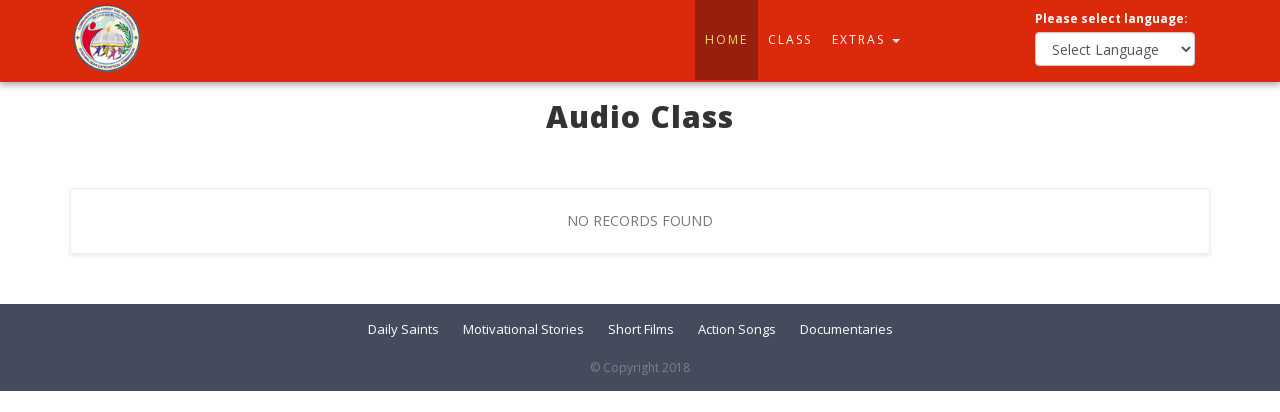

--- FILE ---
content_type: text/html; charset=UTF-8
request_url: http://smsmartcatechism.org/home/audioclass/2/12/264
body_size: 2989
content:
<!DOCTYPE html PUBLIC "-//W3C//DTD XHTML 1.0 Transitional//EN" "http://www.w3.org/TR/xhtml1/DTD/xhtml1-transitional.dtd">
<html xmlns="http://www.w3.org/1999/xhtml">
<head>
<meta http-equiv="Content-Type" content="text/html; charset=utf-8" />
<meta http-equiv="X-UA-Compatible" content="IE=edge">
    <meta name="viewport" content="width=device-width, initial-scale=1">
	 <link rel="icon" type="image/x-icon" href="http://www.smsmartcatechism.org/favicon.ico" />
    <!--meta tags ends-->

    <title>Syro Malabar Catechetical Centre Provides</title>
    <!-- custom stylesheets -->
   <link rel="stylesheet" type="text/css" href="http://smsmartcatechism.org/www/css/main.css">
	 <link rel="stylesheet" type="text/css" href="http://smsmartcatechism.org/www/css/responsive.css">

</head>

<!-- 3. body starts -->

<body>

    <!-- Start: Preloader section -->
    <div id="loader-wrapper">
        <div id="loader"></div>
    </div>
    <!-- End: Preloader section -->

    <!-- 4.Document wrapper starts-->
    <main class="sunrise">

        <!-- main header starts-->
        <header id="header">

            <!-- top navigation -->
            <nav class="navbar navbar-default navbar-fixed-top">
                <div class="container">
				<div class="col-md-3 col-sm-4 col-xs-8 logo"><a href="http://www.smsmartcatechism.org" title="smsmartcatechism"><img src="http://smsmartcatechism.org/www/images/logo.png" alt='published-img'></a></div>
                    <!-- mobile display -->
                    <div class="navbar-header">
                        <button type="button" class="navbar-toggle collapsed" data-toggle="collapse" data-target="#bs-example-navbar-collapse-1" aria-expanded="false">
                            <span class="sr-only">Toggle navigation</span>
                            <span class="icon-bar"></span>
                            <span class="icon-bar"></span>
                            <span class="icon-bar"></span>
                        </button>
                    </div>
					<div class="col-md-6 col-sm-6 col-xs-12">
                    <!-- Collect the nav links, forms, and other content for toggling -->
                    <div class="collapse navbar-collapse" id="bs-example-navbar-collapse-1">
                        <ul class="nav navbar-nav navbar-right">
                            <li class="active"><a href="http://smsmartcatechism.org/">Home</a></li>
                          <!--  <li><a data-scroll href="http://smsmartcatechism.org/">Demo</a></li> -->
                            <li><a data-scroll href="http://smsmartcatechism.org/home/classes/1">Class</a></li>
                            
                            <li class="dropdown"><a class="dropdown-toggle" data-toggle="dropdown" data-hover="dropdown" data-delay="100" data-close-others="false">Extras <span class="caret"></span></a>
                                <ul class="dropdown-menu">
                                 <li><a href="http://smsmartcatechism.org/home/saints">Daily Saints</a></li>
                                 <li><a href="http://smsmartcatechism.org/home/motivationalstories">Motivational Stories</a></li>
                                 <li><a href="http://smsmartcatechism.org/home/shortfilms">Short Films</a></li>
	                             <li><a href="http://smsmartcatechism.org/home/songs">Action Songs</a></li>
	                             <li><a href="http://smsmartcatechism.org/home/documentaries">Documentaries</a></li>
                                 <!--<li><a href="http://smsmartcatechism.org/home/prayers">Prayers</a></li> -->
                                 <li><a href="http://smsmartcatechism.org/home/smallcatechism">Little Catechism</a></li>
								  <li><a target="_blank" href="http://www.pocbible.com/">POC Bible</a></li>
                                 <li><a href="http://smsmartcatechism.org/home/websites">Recommended Websites</a></li>
               <!-- <li><a href="#">Buy</a></li> -->
                                </ul>
							</li> 
                        </ul>
                    </div>
					 </div>
                    <!-- /.navbar-collapse -->
					<div class="col-md-2 col-sm-6 col-xs-12 pull-right">
					<form name="frm1" method="post">
					<div class="form-group">
					<label for="sel1" class="sellang">Please select language:</label>
					<select name="lang_id"  id="lang_id" onchange="this.form.submit();" class="form-control">
<option value="" selected="selected">Select Language</option>
<option value="1">English</option>
<option value="2">മലയാളം</option>
<option value="3">हिन्दी</option>
</select>                    </div>
				    </form>
					</div>
					
                </div>
                <!-- /.container-->
            </nav>
            <!-- end top navigation -->

        </header>
        <!-- main header ends-->
		
				 
  
 <!-- songs-->
        <section id="songs" class="bg-white page mt60">
            <div class="container wow fadeInUp">
                <div class="row">
                    <div class="main-heading clearfix">
                        <div class="col-md-12 text-center">
                            <h1 class="text-center">Audio Class</h1>
                        </div>
                    </div>

                    <div class="col-sm-12 col-md-12 col-xs-12">
                        <div class="song text-center border">
						<p>NO RECORDS FOUND</P>
														
                        </div>
                    </div>
					
                 </div><!-- End: .row -->
            </div><!-- End: .container-->
        </section>
        <!-- end of songs-->
       <!-- footer section starts -->
        <footer id="footer" class="footer">
            <div class="container wow fadeInUp">
                        <div class="row">
                            <div class="col-xs-12 text-center mb20">
                                <a href="http://smsmartcatechism.org/home/saints" class="mr20">Daily Saints</a>
                                <a href="http://smsmartcatechism.org/home/motivationalstories" class="mr20">Motivational Stories</a>
                                <a href="http://smsmartcatechism.org/home/shortfilms" class="mr20">Short Films</a>
                                <a href="http://smsmartcatechism.org/home/songs" class="mr20">Action Songs</a>
                               <a href="http://smsmartcatechism.org/home/documentaries" class="mr20" >Documentaries</a>
                               
                                </div>
                            </div>

				<div class="row">
                    <div class="col-md-12 footer-text text-center">
                        <span>© Copyright 2018</span>
                    </div>
                </div><!-- End: .row -->
            </div><!-- End: .container-->
        </footer>
        <!-- footer section ends -->
    </main>
    <!-- 4.Document wrapper ends-->


  <!-- 5. SCRIPTS -->

    <!-- jQuery -->
    <script src="https://cdnjs.cloudflare.com/ajax/libs/jquery/1.11.2/jquery.min.js"></script>
    <script type="text/javascript" src="https://cdnjs.cloudflare.com/ajax/libs/magnific-popup.js/1.1.0/jquery.magnific-popup.min.js"></script>
    <script type="text/javascript" src="https://cdnjs.cloudflare.com/ajax/libs/jquery-ajaxchimp/1.3.0/jquery.ajaxchimp.min.js"></script>
    <script type="text/javascript" src="https://cdnjs.cloudflare.com/ajax/libs/modernizr/2.8.3/modernizr.js"></script>
    <script type="text/javascript" src="https://cdnjs.cloudflare.com/ajax/libs/jquery-easing/1.3/jquery.easing.min.js"></script>
    <script type="text/javascript" src="https://cdnjs.cloudflare.com/ajax/libs/wow/1.1.2/wow.min.js"></script>
    <script src="http://smsmartcatechism.org/www/js/bootstrap.min.js"></script>
    <script src="http://smsmartcatechism.org/www/js/main.js"></script>
	<script src="https://cdnjs.cloudflare.com/ajax/libs/bootstrap-hover-dropdown/2.2.1/bootstrap-hover-dropdown.js"></script>
<script src="http://smsmartcatechism.org/www/js/jquery.bookblock.js"></script>
<script type="text/javascript">
			var Page = (function() {

				var $grid = $( '#bb-custom-grid' );

				return {
					init : function() {
						$grid.find( 'div.bb-bookblock' ).each( function( i ) {
							
							var $bookBlock = $( this ),
								$nav = $bookBlock.next().children( 'span' ),
								bb = $bookBlock.bookblock( {
									speed : 600,
									shadows : false
								} );
								
							// add navigation events
							$nav.each( function( i ) {
								$( this ).on( 'click touchstart', function( event ) {
									var $dot = $( this );
									$nav.removeClass( 'bb-current' );
									$dot.addClass( 'bb-current' );
									$bookBlock.bookblock( 'jump', i + 1 );
									return false;
								} );
							} );
							
							// add swipe events
							$bookBlock.children().on( {
								'swipeleft' : function( event ) {
									$bookBlock.bookblock( 'next' );
									return false;
								},
								'swiperight' : function( event ) {
									$bookBlock.bookblock( 'prev' );
									return false;
								}

							} );
							
						} );
					}
				};

			})();
		</script>
		<script>
				Page.init();
		</script>
        <script>
$(document).ready(function(){
    $('[data-toggle="tooltip"]').tooltip(); 
});
</script>

    <!-- 5. SCRIPTS ends -->
    <script type="text/javascript">
	 $(document).ready(function() { 
		$('#incfont').click(function(){	   
        curSize= parseInt($('#content').css('font-size')) + 7;
		if(curSize<=22)
        $('#content').css('font-size', curSize);
        });  
		$('#decfont').click(function(){	   
        curSize= parseInt($('#content').css('font-size')) - 7;
		if(curSize>=15)
        $('#content').css('font-size', curSize);
        }); 
	});
</script>

</body>
</html>


--- FILE ---
content_type: text/css
request_url: http://smsmartcatechism.org/www/css/main.css
body_size: 10081
content:
/*  ----------------------------------------------------
1. IMPORT STYLES
-------------------------------------------------------- */
@import url("animate.css");
@import url("bootstrap.min.css");
@import url("magnific-popup.css");
@import url("bookflip.css");
@import url("https://fonts.googleapis.com/css?family=Open+Sans:400,300,300italic,700,800%7cCardo:400italic%7cMerriweather:400,300,300italic,400italic");
@import url("https://cdnjs.cloudflare.com/ajax/libs/font-awesome/4.7.0/css/font-awesome.min.css");
@import url("https://fonts.googleapis.com/css?family=Baloo+Chettan");
	
@font-face {
	font-family: 'Meera';
	src: url('../fonts/Meera.eot');
	src: url('../fonts/Meera.eot?#iefix') format('embedded-opentype'),
		url('../fonts/Meera.woff') format('woff'),
		url('../fonts/Meera.ttf') format('truetype'),
		url('../fonts/Meera.svg#Meera') format('svg');
	font-weight: normal;
	font-style: normal;
}
@font-face {
    font-family: 'thiruvachanamregular';
    src: url('../fonts/thiruvachanam-webfont.woff2') format('woff2'),
         url('../fonts/thiruvachanam-webfont.woff') format('woff');
    font-weight: normal;
    font-style: normal;

}
.malayalam1{font-family: 'Meera';}   
.mfontsize p{ font-size:18px;}
.mfontsizee p{ font-size:15px;    font-weight: bold;}
.mfontsizee{    font-weight: bold;    line-height: 30px;}
.malayalam{font-family: 'Baloo Chettan', cursive;}
ol li{ font-size:16px;font-family: 'Meera';}
.fsh3{ font-size:36px !important;}
.fsh6{ font-size:26px !important;}
.fsh1{ font-size:30px !important;}
/*===================================================================
//===================================================================

//4.1. John Styling

//=====================================================================
//=====================================================================*/
.text-center {text-align: center;}
.clrbth{clear: both;width: 100%;margin: 0px 0px;padding: 0px 0px;}

.no-border { border: 0 !important; }

/*  --------------------------------------------------------
COLOR SETTING
-------------------------------------------------------- */

.color-red 		{ color: #ed1c24 !important; }
.color-pink		{ color: #ec008c !important; }
.color-orange 	{ color: #ff8b34 !important; }
.color-purple 	{ color: #a85ad4 !important; }
.color-purple-dark 	{ color: #2e3192 !important; }
.color-blue 	{ color: #00aeef !important; }
.color-cyan		{ color: #00a651 !important; }
.color-green	{ color: #b2cc71 !important; }
.color-yellow	{ color: #fff200 !important; }

.color-light    { color: #ffffff !important; }
.color-gray 	{ color: #f5f7f9 !important; }
.color-dark 	{ color: #5f6467 !important; }
.border{    border: 1px solid rgba(76,87,102,.1);
    -webkit-box-shadow: 0 2px 4px 0 rgba(50,50,93,.1);
    box-shadow: 0 2px 4px 0 rgba(50,50,93,.1);}
.border:hover {
    -webkit-box-shadow: 0 4px 20px 0 rgba(168,182,191,.6);
    box-shadow: 0 4px 20px 0 rgba(168,182,191,.6);
}

.bg-transparent { background: transparent !important; }
.bg-light-transparent { background-color: rgba(255,255,255,.75) !important; }
.bg-dark-video { background-color: rgba(0,0,0,.8) !important; }

.bg-red     { background-color: #ed1c24 !important; }
.bg-pink    { background-color: #ec008c !important; }
.bg-orange  { background-color: #ff8b34 !important; }
.bg-purple  { background-color: #a85ad4 !important; }
.bg-blue    { background-color: #00aeef !important; }
.bg-cyan	{ background-color: #00a651 !important; }
.bg-green	{ background-color: #b2cc71 !important; }
.bg-yellow	{ background-color: #ffc501 !important; }
.bg-yellowlight	{ background-color: #FDDC66 !important; }

.imgbr-yellow{border: 5px solid #fff200;}
.imgbr-dark{border: 5px solid #5f6467;}

.bg-gray 	{ background-color: #f5f7f9 !important; }
.bg-light   { background-color: #ffffff !important; }
.bg-white   { background-color: #ffffff !important; }
.bg-black   { background-color: #111111 !important; }
.bg-trns    {background-color: rgba(255, 255, 255, 0.5) !important; }

/*  --------------------------------------------------------
PADDING STYLE
-------------------------------------------------------- */
.p0      { padding: 0; }
.p5      { padding: 5px; }
.p10     { padding: 10px; }
.p15     { padding: 15px; }
.p20     { padding: 20px; }
.p25     { padding: 25px; }
.p30     { padding: 30px; }
.p35     { padding: 35px; }
.p40     { padding: 40px; }
.p45     { padding: 45px; }
.p50     { padding: 50px; }
.p55     { padding: 55px; }
.p60     { padding: 60px; }
.p65     { padding: 65px; }
.p70     { padding: 70px; }
.p75     { padding: 75px; }
.p80     { padding: 80px; }
.p85     { padding: 85px; }
.p90     { padding: 90px; }
.p95     { padding: 95px; }
.p100    { padding: 100px; }

.pt0    { padding-top: 0px; }
.pt5    { padding-top: 5px; }
.pt10   { padding-top: 10px; }
.pt15   { padding-top: 15px; }
.pt20   { padding-top: 20px; }
.pt25   { padding-top: 25px; }    
.pt30   { padding-top: 30px; }    
.pt35   { padding-top: 35px!important; }    
.pt40   { padding-top: 40px!important; }    
.pt45   { padding-top: 45px!important; }    
.pt50   { padding-top: 50px!important; }    
.pt55   { padding-top: 55px; }    
.pt60   { padding-top: 60px; }    
.pt65   { padding-top: 65px; }    
.pt70   { padding-top: 70px; }    
.pt75   { padding-top: 75px; }    
.pt80   { padding-top: 80px; }    
.pt85   { padding-top: 85px; }    
.pt90   { padding-top: 90px; }    
.pt95   { padding-top: 95px; }    
.pt100  { padding-top: 100px; }

.pr0    { padding-right: 0px; }
.pr5    { padding-right: 5px; }
.pr10   { padding-right: 10px; }
.pr15   { padding-right: 15px!important; }
.pr20   { padding-right: 20px!important; }
.pr25   { padding-right: 25px!important; }    
.pr30   { padding-right: 30px!important; }    
.pr35   { padding-right: 35px; }    
.pr40   { padding-right: 40px; }    
.pr45   { padding-right: 45px; }    
.pr50   { padding-right: 50px; }    
.pr55   { padding-right: 55px; }    
.pr60   { padding-right: 60px; }    
.pr65   { padding-right: 65px; }    
.pr70   { padding-right: 70px; }    
.pr75   { padding-right: 75px; }    
.pr80   { padding-right: 80px; }    
.pr85   { padding-right: 85px; }    
.pr90   { padding-right: 90px; }    
.pr95   { padding-right: 95px; }    
.pr100  { padding-right: 100px; }

.pb0    { padding-bottom: 0px; }
.pb5    { padding-bottom: 5px; }
.pb10   { padding-bottom: 10px; }
.pb15   { padding-bottom: 15px; }
.pb20   { padding-bottom: 20px; }
.pb25   { padding-bottom: 25px; }    
.pb30   { padding-bottom: 30px; }    
.pb35   { padding-bottom: 35px; }    
.pb40   { padding-bottom: 40px; }    
.pb45   { padding-bottom: 45px; }    
.pb50   { padding-bottom: 50px; }    
.pb55   { padding-bottom: 55px; }    
.pb60   { padding-bottom: 60px; }    
.pb65   { padding-bottom: 65px; }    
.pb70   { padding-bottom: 70px; }    
.pb75   { padding-bottom: 75px; }    
.pb80   { padding-bottom: 80px; }    
.pb85   { padding-bottom: 85px; }    
.pb90   { padding-bottom: 90px; }    
.pb95   { padding-bottom: 95px; }    
.pb100  { padding-bottom: 100px; }

.pl0    { padding-left: 0px; }
.pl5    { padding-left: 5px; }
.pl10   { padding-left: 10px; }
.pl15   { padding-left: 15px; }
.pl20   { padding-left: 20px; }
.pl25   { padding-left: 25px; }    
.pl30   { padding-left: 30px; }    
.pl35   { padding-left: 35px; }    
.pl40   { padding-left: 40px; }    
.pl45   { padding-left: 45px; }    
.pl50   { padding-left: 50px; }    
.pl55   { padding-left: 55px; }    
.pl60   { padding-left: 60px; }    
.pl65   { padding-left: 65px; }    
.pl70   { padding-left: 70px; }    
.pl75   { padding-left: 75px; }    
.pl80   { padding-left: 80px; }    
.pl85   { padding-left: 85px; }    
.pl90   { padding-left: 90px; }    
.pl95   { padding-left: 95px; }    
.pl100  { padding-left: 100px; }

/*  --------------------------------------------------------
MARGIN STYLE
-------------------------------------------------------- */
.m0      { margin: 0; }
.m5      { margin: 5px; }
.m10     { margin: 10px; }
.m15     { margin: 15px; }
.m20     { margin: 20px; }
.m25     { margin: 25px; }
.m30     { margin: 30px; }
.m35     { margin: 35px; }
.m40     { margin: 40px; }
.m45     { margin: 45px; }
.m50     { margin: 50px; }
.m55     { margin: 55px; }
.m60     { margin: 60px; }
.m65     { margin: 65px; }
.m70     { margin: 70px; }
.m75     { margin: 75px; }
.m80     { margin: 80px; }
.m85     { margin: 85px; }
.m90     { margin: 90px; }
.m95     { margin: 95px; }
.m100    { margin: 100px; }

.mt0    { margin-top: 0px; }
.mt5    { margin-top: 5px; }
.mt10   { margin-top: 10px; }
.mt15   { margin-top: 15px; }
.mt20   { margin-top: 20px; }
.mt25   { margin-top: 25px; }    
.mt30   { margin-top: 30px; }    
.mt35   { margin-top: 35px; }    
.mt40   { margin-top: 40px; }    
.mt45   { margin-top: 45px; }    
.mt50   { margin-top: 50px; }    
.mt55   { margin-top: 55px; }    
.mt60   { margin-top: 60px; }    
.mt65   { margin-top: 65px; }    
.mt70   { margin-top: 70px; }    
.mt75   { margin-top: 75px; }    
.mt80   { margin-top: 80px; }    
.mt85   { margin-top: 85px; }    
.mt90   { margin-top: 90px; }    
.mt95   { margin-top: 95px; }    
.mt100  { margin-top: 100px; }
.mt110  { margin-top: 110px; }
.mt120  { margin-top: 120px; }

.mr0    { margin-right: 0px; }
.mr5    { margin-right: 5px; }
.mr10   { margin-right: 10px; }
.mr15   { margin-right: 15px; }
.mr20   { margin-right: 20px; }
.mr25   { margin-right: 25px; }    
.mr30   { margin-right: 30px; }    
.mr35   { margin-right: 35px; }    
.mr40   { margin-right: 40px; }    
.mr45   { margin-right: 45px; }    
.mr50   { margin-right: 50px; }    
.mr55   { margin-right: 55px; }    
.mr60   { margin-right: 60px; }    
.mr65   { margin-right: 65px; }    
.mr70   { margin-right: 70px; }    
.mr75   { margin-right: 75px; }    
.mr80   { margin-right: 80px; }    
.mr85   { margin-right: 85px; }    
.mr90   { margin-right: 90px; }    
.mr95   { margin-right: 95px; }    
.mr100  { margin-right: 100px; }

.mb0    { margin-bottom: 0px; }
.mb5    { margin-bottom: 5px!important; }
.mb10   { margin-bottom: 10px!important; }
.mb15   { margin-bottom: 15px!important; }
.mb20   { margin-bottom: 20px!important; }
.mb25   { margin-bottom: 25px!important; }    
.mb30   { margin-bottom: 30px !important; }    
.mb35   { margin-bottom: 35px!important; }    
.mb40   { margin-bottom: 40px!important; }    
.mb45   { margin-bottom: 45px; }    
.mb50   { margin-bottom: 50px; }    
.mb55   { margin-bottom: 55px; }    
.mb60   { margin-bottom: 60px; }    
.mb65   { margin-bottom: 65px; }    
.mb70   { margin-bottom: 70px; }    
.mb75   { margin-bottom: 75px; }    
.mb80   { margin-bottom: 80px; }    
.mb85   { margin-bottom: 85px; }    
.mb90   { margin-bottom: 90px; }    
.mb95   { margin-bottom: 95px; }    
.mb100  { margin-bottom: 100px; }

.ml0    { margin-left: 0px; }
.ml5    { margin-left: 5px; }
.ml10   { margin-left: 10px; }
.ml15   { margin-left: 15px; }
.ml20   { margin-left: 20px; }
.ml25   { margin-left: 25px; }    
.ml30   { margin-left: 30px; }    
.ml35   { margin-left: 35px; }    
.ml40   { margin-left: 40px; }    
.ml45   { margin-left: 45px; }    
.ml50   { margin-left: 50px; }    
.ml55   { margin-left: 55px; }    
.ml60   { margin-left: 60px; }    
.ml65   { margin-left: 65px; }    
.ml70   { margin-left: 70px; }    
.ml75   { margin-left: 75px; }    
.ml80   { margin-left: 80px; }    
.ml85   { margin-left: 85px; }    
.ml90   { margin-left: 90px; }    
.ml95   { margin-left: 95px; }    
.ml100  { margin-left: 100px; }

/*  --------------------------------------------------------
MARGIN STYLE MINUS
-------------------------------------------------------- */
.mt-5    { margin-top: -5px; }
.mt-10   { margin-top: -10px; }
.mt-15   { margin-top: -15px; }
.mt-20   { margin-top: -20px; }
.mt-25   { margin-top: -25px; }    
.mt-30   { margin-top: -30px; }    
.mt-35   { margin-top: -35px; }    
.mt-40   { margin-top: -40px; }    
.mt-45   { margin-top: -45px; }    
.mt-50   { margin-top: -50px; }    
.mt-55   { margin-top: -55px; }    
.mt-60   { margin-top: -60px; }    
.mt-65   { margin-top: -65px; }    
.mt-70   { margin-top: -70px; }    
.mt-75   { margin-top: -75px; }    
.mt-80   { margin-top: -80px; }    
.mt-85   { margin-top: -85px; }    
.mt-90   { margin-top: -90px; }    
.mt-95   { margin-top: -95px; }    
.mt-100  { margin-top: -100px; }
.mt-110  { margin-top: -110px; }
.mt-120  { margin-top: -120px; }
.mt-130  { margin-top: -130px; }
.mt-140  { margin-top: -140px; }
.mt-150  { margin-top: -150px; }

.ml-5    { margin-left: -5px; }
.ml-10   { margin-left: -10px; }
.ml-15   { margin-left: -15px; }
.ml-20   { margin-left: -20px; }
.ml-25   { margin-left: -25px; }    
.ml-30   { margin-left: -30px; }    
.ml-35   { margin-left: -35px; }    
.ml-40   { margin-left: -40px; }    
.ml-45   { margin-left: -45px; }    
.ml-50   { margin-left: -50px; }    
.ml-55   { margin-left: -55px; }    
.ml-60   { margin-left: -60px; }    
.ml-65   { margin-left: -65px; }    
.ml-70   { margin-left: -70px; }    
.ml-75   { margin-left: -75px; }    
.ml-80   { margin-left: -80px; }    
.ml-85   { margin-left: -85px; }    
.ml-90   { margin-left: -90px; }    
.ml-95   { margin-left: -95px; }    
.ml-100  { margin-left: -100px; }
.ml-110  { margin-left: -110px; }
.ml-120  { margin-left: -120px; }
.ml-130  { margin-left: -130px; }
.ml-140  { margin-left: -140px; }
.ml-150  { margin-left: -150px; }

.mb-5    { margin-bottom: -5px; }
.mb-10   { margin-bottom: -10px; }
.mb-15   { margin-bottom: -15px; }
.mb-20   { margin-bottom: -20px; }
.mb-25   { margin-bottom: -25px; }    
.mb-30   { margin-bottom: -30px; }    
.mb-35   { margin-bottom: -35px; }    
.mb-40   { margin-bottom: -40px; }    
.mb-45   { margin-bottom: -45px; }    
.mb-50   { margin-bottom: -50px; }    
.mb-55   { margin-bottom: -55px; }    
.mb-60   { margin-bottom: -60px; }    
.mb-65   { margin-bottom: -65px; }    
.mb-70   { margin-bottom: -70px; }    
.mb-75   { margin-bottom: -75px; }    
.mb-80   { margin-bottom: -80px; }    
.mb-85   { margin-bottom: -85px; }    
.mb-90   { margin-bottom: -90px; }    
.mb-95   { margin-bottom: -95px; }    
.mb-100  { margin-bottom: -100px; }
.mb-110  { margin-bottom: -110px; }
.mb-120  { margin-bottom: -120px; }
.mb-130  { margin-bottom: -130px; }
.mb-140  { margin-bottom: -140px; }
.mb-150  { margin-bottom: -150px; }

/*===================================================================
//===================================================================

//4.1. Global Styling

//=====================================================================
//=====================================================================*/

body {
    position: relative;
    font-family: 'Open Sans', sans-serif;
    -webkit-font-smoothing: antialiased;
    -moz-osx-font-smoothing: grayscale;
}
.page {
    padding: 20px 0 20px;
}

h1,
h2,
h3,
h4,
h5,
h6 {
    margin: 0;
}
h1 {
    font-size: 30px;
    font-weight: 800;
    margin: 0 0 15px;
    letter-spacing: 1px;
}
h2 {
    font-size: 22px;
    font-weight: 800;
}
h3 {
    font-size: 16px;
    font-weight: 800;
    letter-spacing: 1px;
    line-height: 28px;
}
h4 {
    font-size: 14px;
    font-weight: 800;
    letter-spacing: 1px;
    margin: 0;
    line-height: 28px;
}
h5 {
    font-size: 12px;
    font-weight: 800;
    letter-spacing: 1px;
    line-height: 20px;
}

ul {
    padding: 0;
    margin: 0;
}
li {
    list-style: none;
}
p {
    font-size: 14px;
    line-height: 24px;
    color: #777;
    margin-bottom: 20px;
}
.carousel-indicators li {
    color: #FF3B6B;
    transition: all 0.3s;
}
.carousel-indicators li.active {
    color: #777;
}
.custom-button,
.custom-button:focus {
    position: relative;
    background-color: #FDDC66;
    border-radius: 0 0 5px 5px;
    box-shadow: 0 6px #d8bb51;
    padding: 10px;
    text-transform: uppercase;
    color: #4f482d;
    letter-spacing: 2px;
    outline: none;
    font-weight: 600;
    font-size: 16px;
    transition: .1s color;
    border-bottom: 1px solid rgba(255, 255, 255, 0.1)
}
.custom-button:hover,
.custom-button:active {
    box-shadow: 0 4px #d8bb51;
    top: 2px;
    color: rgba(0, 0, 0, 0.8);
    outline: none;
}
.custom-button:active {
    outline: none;
    box-shadow: 0 0 #ab3c3c;
    top: 6px;
}
.custom-button:visited {
    outline: none;
}
.main-heading {
    margin-bottom: 40px;
}
a:active,
a:visited,
a:focus {
    outline: none;
}

/* =============== CUSTIOM CAROUSEL ANIMATION ====================*/

.carousel-fade .carousel-inner .item {
      -webkit-transition-property: opacity;
      transition-property: opacity;
}
.carousel-fade .carousel-inner .item,
.carousel-fade .carousel-inner .active.left,
.carousel-fade .carousel-inner .active.right {
  opacity: 0;
}
.carousel-fade .carousel-inner .active,
.carousel-fade .carousel-inner .next.left,
.carousel-fade .carousel-inner .prev.right {
  opacity: 1;
}
.carousel-fade .carousel-inner .next,
.carousel-fade .carousel-inner .prev,
.carousel-fade .carousel-inner .active.left,
.carousel-fade .carousel-inner .active.right {
  left: 0;
  -webkit-transform: translate3d(0, 0, 0);
          transform: translate3d(0, 0, 0);
}
.carousel-fade .carousel-control {
  z-index: 2;
}

/* =============== CAROUSEL ANIMATION DELAY ====================*/

.delay-1 {
    -webkit-animation-delay: 300ms;
    -moz-animation-delay: 300ms;
    animation-delay: 300ms;
}

.delay-2 {
    -webkit-animation-delay: 600ms;
    -moz-animation-delay: 600ms;
    animation-delay: 600ms;
}

.delay-3 {
    -webkit-animation-delay: 1200ms;
    -moz-animation-delay: 1200ms;
    animation-delay: 1200ms;
}

.delay-4 {
    -webkit-animation-delay: 1500ms;
    -moz-animation-delay: 1500ms;
    animation-delay: 1500ms;
}




/*===================================================================
//===================================================================

//4.1. Website Preloader

//=====================================================================
//=====================================================================*/


#loader-wrapper {
    position: fixed;
    top: 0;
    left: 0;
    right: 0;
    bottom: 0;
    background-color: #fff;
    /* change if the mask should have another color then white */
    z-index: 9999;
    /* makes sure it stays on top */
}
#loader {
    width: 200px;
    height: 200px;
    position: absolute;
    left: 50%;
    /* centers the loading animation horizontally one the screen */
    top: 50%;
    /* centers the loading animation vertically one the screen */
    background-image: url(../images/Preloader_1.gif);
    /* path to your loading animation */
    background-repeat: no-repeat;
    background-position: center;
    margin: -100px 0 0 -100px;
    /* is width and height divided by two */
}




/*===================================================================
//===================================================================

//4.1. TOP NAVBAR

//=====================================================================
//=====================================================================*/

.navbar {
    border-radius: 0;
    margin-bottom: 0;
}
.navbar-default {
    background-color: #db290b !important;
    border-color: #db290b !important;
    box-shadow: 0 1px 8px 1px rgba(0, 0, 0, 0.4);
}
.navbar-header {
    padding: 5px 0;
}
.navbar-collapse {
    border-top: none;
}
.navbar-toggle {
    background-color: #f7f7f7;
    border: none;
    border-radius: 1px;
}
.navbar-collapse ul {
    width: 100%;
    margin: 20px auto;
}
.navbar-default .navbar-nav>li>a {
    color: #ffffff !important;
    font-size: 12px;
    text-transform: uppercase;
    letter-spacing: 2px;
    padding: 15px 10px;
    transition: all 0.3s;    line-height: 50px;
}
.navbar-default .navbar-nav>li>a:focus {
    color: #ffc700 !important;
    outline: none;
}
.navbar-default .navbar-nav>.active>a,
.navbar-default .navbar-nav>li>a:hover,
.navbar-default .navbar-nav>.active>a:focus {
    color: #FDDC66 !important;
    outline: none;
}
.navbar-default .navbar-nav>.active>a,
.navbar-default .navbar-nav>.active>a:hover,
.navbar-default .navbar-nav>.active>a:focus {
    background-color: #981f0b !important;
}
.logo{font-size: 20px;
    color: #fff;
    line-height: 25px;
    padding: 0px 0px;}
.logo img{width:26%;}
.navbar-nav>li>a {
    line-height: 60px;
}
.dropdown-menu {
    position: absolute;
    top: 100%;
    left: 0;
    z-index: 1000;
    display: none;
    min-width: 160px;
    padding: 5px 0;
    margin: 2px 0 0;
    list-style: none;
    font-size: 14px;
    text-align: left;
    background-color: #db290b !important;
    border: 1px solid #ccc;
    border: 1px solid rgba(0,0,0,.15);
    border-radius: 4px;
    -webkit-box-shadow: 0 6px 12px rgba(0,0,0,.175);
    box-shadow: 0 6px 12px rgba(0,0,0,.175);
    background-clip: padding-box;
}

/*===================================================================
//===================================================================

//4.1. HERO SECTION

//=====================================================================
//=====================================================================*/


.hero.page {
    padding: 90px 0 90px;
}
.front img,
.back img {
    max-width: 100%;
    height: auto;text-align: center;
}
.details .container-custom {
    padding: 0;
    max-width: 100%;
    margin: 0 auto;
    position: relative;
}
.package {
    position: relative;
    float: none;
    width: 200px;
    height: 290px;
    margin: 0 auto 30px;
    -webkit-perspective: 1200px;
    -moz-perspective: 1200px;
    perspective: 1200px;
}
html.no-preserve3d #items {
    overflow: hidden;
    -webkit-transform: none;
    transform: none;
}
html.no-preserve3d #items > div {
    position: relative;
    -webkit-transform: none;
    transform: none;
}
#items {
    width: 160px;
    height: 205px;
    margin: 0 auto 20px;
    position: relative;
    background-color: transparent;
    border-radius: 0 5px 5px 0;
    -webkit-backface-visibility: hidden;
    backface-visibility: hidden;
    -webkit-transform-style: preserve-3d;
    transform-style: preserve-3d;
    -webkit-transform: translatez(-17.5px) rotatey(0deg);
    -ms-transform: translatez(-17.5px) rotatey(0deg);
    transform: translatez(-17.5px) rotatey(0deg);
    -webkit-transition: -webkit-transform .5s ease 0s;
    transition: transform .5s ease 0s;
}
#front,#back{
	width: 200px;
	height: 290px;
}
.front {
    position: absolute;
    -webkit-backface-visibility: hidden;
    backface-visibility: hidden;
    -webkit-transform: translatez(17.5px);
    -ms-transform: translatez(17.5px);
    transform: translatez(17.5px);
    -webkit-transition: -webkit-transform .7s;
    transition: transform .7s;    text-align: center;
}
.front img {
    -webkit-transition: -webkit-transform .5s ease 0s;
    transition: transform .5s ease 0s;
}
.side {
    position: absolute;
    width: 35px;
    height: 290px;
    background-image: url(../images/book/book-side.png);
    background-size: 100% 100%;
    background-repeat: no-repeat;
    -webkit-transform: translatex(-17.5px) rotatey(-90deg);
    -ms-transform: translatex(-17.5px) rotatey(-90deg);
    transform: translatex(-17.5px) rotatey(-90deg);
    margin: auto 0;
}
.back {
    position: absolute;
    -webkit-transform: translatez(-17.5px) rotatey(180deg);
    -ms-transform: translatez(-17.5px) rotatey(180deg);
    transform: translatez(-17.5px) rotatey(180deg);
}
.book-buttons {
    position: relative;
    margin: 0 auto 30px;
    top: 0px;
    width: 290px;
}
.book-buttons button {
    position: relative;
    width: 140px;
    font-size: 12px;
    letter-spacing: 2px;
    text-transform: uppercase;
    padding: 3px;
    background-color: transparent;
    border: 1px solid rgba(87, 87, 87, 0.4);
    outline: none;
}
.book-buttons button:hover {
    color: #000;
    top: 1px;
    border-radius: 0 0 4px 4px;
    box-shadow: 0 1px rgba(0, 0, 0, 0.1);
}
.book-buttons button:hover span {
    color: #000;
}
.book-buttons button a,
.book-buttons button a:hover,
.book-buttons button a:active {
    color: #F7003C;
    text-decoration: none;
    outline: none;
}
.book-button span {
    color: #F7003C;
}
ul#inline-popups {
    display: inline-block;
}
#inline-popups li {
    position: relative;
    display: inline-block;
    width: 140px;
    border: 1px solid rgba(87, 87, 87, 0.4);
    padding: 3px 8px;
    font-size: 12px;
    letter-spacing: 2px;
    text-transform: uppercase;
    border-radius: 0 0 4px 4px;
    box-shadow: 0 1px rgba(0, 0, 0, 0.1);
}
#inline-popups li:hover {
    top: 1px;
    color: #000;
}
#inline-popups li:hover a {
    color: #000;
}
#inline-popups li a {
    color: #F7003C;
    width: 100%;
    height: 100%;
}
#inline-popups li a:hover,
#inline-popups li a:active,
#inline-popups li a:focus {
    text-decoration: none;
}
.enlarge {
    margin-left: 5px;
    display: inline-block;
    margin-bottom: 5px;
}
.listen {
    margin-left: 5px;
}
div.listen-content{
    display: inline-block;
    font-family: 'Merriweather','Serif';
}
.listen-content.span{
    font-style: italic;
    font-size: 10px;
    color: #FF3B6B;
}

/*================== BOOK ANIMATION CLASSES ==========================*/

#items.flip-to-front {
    -webkit-transform: translatez(-21px) rotatey(0deg);
    -ms-transform: translatez(-21px) rotatey(0deg);
    transform: translatez(-21px) rotatey(0deg);
}
#items.flip-to-back {
    -webkit-transform: translatez(-21px) rotatey(180deg);
    -ms-transform: translatez(-21px) rotatey(180deg);
    transform: translatez(-21px) rotatey(180deg);
}
#items.book-hover {
    -webkit-transform-origin: center center;
    -ms-transform-origin: center center;
    transform-origin: center center;
    -webkit-transform: translatez(-21px) rotatey(35deg);
    -ms-transform: translatez(-21px) rotatey(35deg);
    transform: translatez(-21px) rotatey(35deg);
}
.front img.look-inside-hover {
    -webkit-transform-origin: 0 0;
    -ms-transform-origin: 0 0;
    transform-origin: 0 0;
    -webkit-transform: translatez(21px) rotatey(20deg);
    -ms-transform: translatez(21px) rotatey(20deg);
    transform: translatez(21px) rotatey(20deg);
    backface-visibility: hidden;

}
.front img.look-inside-hover-out {
    -webkit-transform-origin: 0 0;
    -ms-transform-origin: 0 0;
    transform-origin: 0 0;
    -webkit-transform: translatez(21px) rotatey(0);
    -ms-transform: translatez(21px) rotatey(0);
    transform: translatez(21px) rotatey(0);
    backface-visibility: hidden;
}

/*======================== LOOK INSIDE ================================*/


/* text-based popup styling */

.white-popup {
    position: relative;
    background: #ececec;
    width: auto;
    width: 100%;
    height: 90vh;
    margin: 0 auto;
    border-radius: 5px;
    padding: 60px 10px 10px;
    border: 5px solid rgba(255, 255, 255, .4);
}
.white-popup .popup-header {
    position: absolute;
    top: 10px;
    left: 10px;
    width: 80%;
}
.white-popup .book-wrapper {
    padding: 40px 10px 0;
}
.white-popup .popup-header span {
    color: #888;
    font-weight: 400;
}
.white-popup span.popup-title {
    font-weight: 600;
}
.white-popup .white-popup-inner {
    background-color: #fff;
    overflow: scroll;
    width: 100%;
    height: 100%;
    border: 3px solid rgba(0, 0, 0, 0.1);
}
.white-popup button.mfp-close,
button.mfp-arrow {
    background: rgb(188, 188, 188);
}
.white-popup .mfp-close {
    width: 20px;
    height: 20px;
    line-height: 0;
    right: 10px;
    top: 10px;
    font-size: 20px;
    border-radius: 5px;
}

.look-inside-page{
	box-shadow: 0 0 8px rgba(0,0,0,0.2);
}

/*======================== ./ END LOOK INSIDE ================================*/

.book-wrapper img {
    display: inline-block;
}
.popup-book-page {
    margin-bottom: 20px;
}

/*====== MOVE FROM TOP EFFECT ======*/

.mfp-move-from-top {
    /* start state */
    /* animate in */
    /* animate out */
}
.mfp-move-from-top .mfp-content {
    vertical-align: top;
}
.mfp-move-from-top .mfp-with-anim {
    opacity: 0;
    transition: all 0.2s;
    transform: translateY(-100px);
}
.mfp-move-from-top.mfp-bg {
    opacity: 0;
    transition: all 0.2s;
}
.mfp-move-from-top.mfp-ready .mfp-with-anim {
    opacity: 1;
    transform: translateY(0);
}
.mfp-move-from-top.mfp-ready.mfp-bg {
    opacity: 0.8;
}
.mfp-move-from-top.mfp-removing .mfp-with-anim {
    transform: translateY(-50px);
    opacity: 0;
}
.mfp-move-from-top.mfp-removing.mfp-bg {
    opacity: 0;
}
/*====== ./END MOVE FROM TOP EFFECT ======*/

.popover {
    max-width: 50%;
}
.features {
    padding: 0 21px;
}
.hero h3 {
    margin-bottom: 25px;
    border-bottom: 2px dotted #ccc;
    padding-bottom: 10px;
}
.hero h1 {
    color: #2a2a2a;
    text-transform: uppercase;
    margin-bottom: 10px;    text-align: center;
}
.hero h5 {
    margin-bottom: 30px;
}
.hero blockquote {
    padding-top: 0;
    font-size: 15px;
    border-left: none;
    padding-left: 30px;
    line-height: 30px;
    margin-bottom: 30px;
    position: relative;
    max-width: 100%;
    color: #666;
}
.hero blockquote:before {
    content: '\201C';
    font-family: 'Arial Black';
    font-size: 39px;
    color: rgba(87, 87, 87, 0.3);
    position: absolute;
    left: 0;
    top: 5px;
}
.hero cite {
    font-weight: 300;
    text-transform: uppercase;
    letter-spacing: 3px;
    font-size: 12px;
    font-style: normal;
    display: block;
    padding: 0.3125rem;
    margin-top: 30px;
}




/*===================================================================
//===================================================================

//4.1. AS SEEN ON

//=====================================================================
/=====================================================================*/


.as-seen-on {
    background-color: #eee;
    border-top: 2px solid #e6e6e6;
}
.as-seen-on h3 {
    margin-bottom: 20px;
}
.as-seen-img {
    height: 150px;
}
.as-seen-on img {
    padding: 40px 0;
    margin: 0 auto;
}




/*===================================================================
//===================================================================

//4.1. BOOK TRAILER

//=====================================================================
//=====================================================================*/


.book-trailer {
    position: relative;
    background-color: #fff;
    background-image: url('../images/trailer/video-player.jpg');
    background-position: center center;
    background-size: cover;
    height: 350px;
    color: #fff;
}
.book-trailer svg {
    margin-bottom: 20px;
}
.book-trailer svg polygon {
    transition: all 0.3s;
}
.book-trailer svg path {
    transition: all 0.3s;
    fill-opacity: 0.2;
}
.book-trailer svg:hover polygon {
    
    stroke: none;
}
.book-trailer svg:hover path {
    stroke: none;
    fill: #fff;
    fill-opacity: 1;
}
.trailer-text{
    margin-top: 60px;
    position: relative;
    z-index: 3;
}
.book-trailer .container:after{
    content:"";
    display:block;
    position: absolute;
    z-index: 0;
    top:0;
    bottom:0;
    left:0;
    right: 0;
    background: linear-gradient(45deg, rgba(0,0,0,0.5) 0%, #191919 100%);
}
.book-trailer h1 {
    display: inline-block;
    font-size: 24px;
    font-weight: 700;
    margin-bottom: 30px;
    margin-left: 10px;
    text-transform: uppercase;
}
.book-trailer h1:first-of-type {
    margin-left: 0;
    margin-right: 10px;
}
.book-trailer h2 {
    margin-bottom: 20px;
}
.book-trailer i {
    font-size: 22px;
    color: rgba(255, 0, 62, 0.5);
}



/*===================================================================
//===================================================================

//4.1. WHAT YOU WILL LEARN

//=====================================================================
//=====================================================================*/


.what-you-learn {
    background-color: #eee;    padding: 90px 0px 30px;
}
#what-you-learn-carousel .carousel-indicators {
    position: static;
    bottom: 10px;
    left: 50%;
    z-index: 15;
    width: 100%;
    margin-left: 0;
    padding-left: 0;
    list-style: none;
    text-align: left;
}
#what-you-learn-carousel .carousel-indicators li {
    text-indent: 0;
    border: 1px solid #ccc;
    border-radius: 0;
    cursor: pointer;
    background-color: transparent;
    color: #FF3B6B;
    font-size: 14px;
    font-weight: 400;
    text-transform: capitalize;
    letter-spacing: 2px;
    height: auto;
    text-align: center;
    padding: 5px 15px;
    display: inline-block;
    width: 100%;
    margin-bottom: 10px;
}
#what-you-learn-carousel .carousel-indicators .active {
    background-color: transparent;
    height: auto;
}
#what-you-learn-carousel .carousel-indicators li.active {
    background-color: #ddd;
    
}
.book-page-2{
    margin-top: 30px;
}
.what-you-learn p {
    max-width: 100%;
    margin-left: auto;
    margin-right: auto;    font-weight: bold;
}



/*===================================================================
//===================================================================

//4.1. BOOK FACTS

//=====================================================================
//=====================================================================*/


.book-facts h3 {
    width: 90%;
    margin: 0 auto;
    margin-bottom: 50px;
}
.fact {
    max-width: 374px;
    padding: 85px 0 40px;
    margin: 0 auto 30px;
    height: 266px;
    background-color: #eee;
}
.fact span.fact-number {
    margin-bottom: 5px;
    font-size: 33px;
    font-weight: 700;
    color: #333;
}
.fact span {
    font-size: 14px;
    font-weight: 400;
    text-transform: uppercase;
    letter-spacing: 2px;
    display: block;
    text-align: center;
    padding-bottom: 3px;
    color: #777;
}



/*===================================================================
//===================================================================

//4.1. CHAPTERS

//=====================================================================
//=====================================================================*/


.chapters {
    background-color: #eee;
}
/*============ FOR BROWSERS THAT DON'T SUPPORT ANIMMATION ============*/

html.no-preserve3d .chapter {
    -webkit-transform: none !important;
    -moz-transform: none !important;
    -o-transform: none !important;
    -ms-transform: none !important;
    transform: none !important;
    cursor: auto;
    text-align: left;
}
html.no-preserve3d .chapter > div {
    -webkit-transform: none !important;
    -moz-transform: none !important;
    -o-transform: none !important;
    -ms-transform: none !important;
    transform: none !important;
}
html.no-preserve3d .chapter:hover > div {
    -webkit-transform: none !important;
    -moz-transform: none !important;
    -o-transform: none !important;
    -ms-transform: none !important;
    transform: none !important;
}
html.no-preserve3d .chapter .front {
    display: none;
}

/*============ ./END FOR BROWSERS THAT DON'T SUPPORT ANIMMATION ============*/

.chapters {
    background-color: #ececec;
	    padding: 90px 0 30px;
}
.chapter {
    position: relative;
    height: 150px;
    -moz-perspective: 1000px;
    -webkit-perspective: 1000px;
    perspective: 1000px;
    box-sizing: border-box;
    cursor: pointer;
    max-width: 255px;
    margin: 0 auto 30px;
}
.chapter .front,
.chapter .back {
    width: 100%;
    height: 100%;
    -webkit-backface-visibility: hidden;
    -moz-backface-visibility: hidden;
    -o-backface-visibility: hidden;
    -ms-backface-visibility: hidden;
    backface-visibility: hidden;
    -webkit-transition-duration: .75s;
    -moz-transition-duration: .75s;
    -o-transition-duration: .75s;
    -ms-transition-duration: .75s;
    transition-duration: .75s;
    -webkit-transform-style: preserve-3d;
    -moz-transform-style: preserve-3d;
    -o-transform-style: preserve-3d;
    -ms-transform-style: preserve-3d;
    transform-style: preserve-3d;
    -webkit-transform-origin: 0 0;
    -ms-transform-origin: 0 0;
    position: absolute;
    top: 0;
    left: 0;
    border: 1px solid #ccc;
}
.chapter .front {
    background: #fff;
    -webkit-transform: rotateY(0deg);
    -moz-transform: rotateY(0deg);
    -o-transform: rotateY(0deg);
    -ms-transform: rotateY(0deg);
    transform: rotateY(0deg);
    transition: all 1s;
    z-index: 2;
    border: 1px solid rgba(0, 0, 0, 0.2);
}
.chapter .back {
    background-color: #fff;
    font-size: 24px;
    color: rgba(0, 0, 0, 0.2);
    border: 1px solid #ccc;
    padding: 0;
    -webkit-transform: rotateY(180deg);
    -moz-transform: rotateY(180deg);
    -o-transform: rotateY(180deg);
    -ms-transform: rotateY(180deg);
    transform: rotateY(180deg);
    transition: all 1s;
}
.chapter .back .chapter-back-top {
    padding: 20px 0 20px 20px;
}
.chapter .back img,
.chapter .back h3,
.chapter .back h4 {
    display: inline-block;
    float: left;
}
.chapter .back img {
    width: 48px;
    margin: 10px 0 0;
}
.chapter .back h3,
.chapter .back h4 {
    padding: 0 0 0 0px;
}
.chapter .back h3 {
    color: #666;
    margin-top: 5px;    margin-bottom: 10px;
    width: 100%;
}
.chapter .back h4 {
    color: #777;
}
.chapter .back p {
    padding: 0 20px 20px;
    font-size: 14px;
    text-align: left;
}
.chapter:hover {
    z-index: 10;
}
.chapter:hover .back {
    background-color: #fff;
}
.chapter:hover .front {
    -webkit-transform: rotateY(-15deg);
    -moz-transform: rotateY(-15deg);
    -o-transform: rotateY(-15deg);
    -ms-transform: rotateY(-15deg);
    transform: rotateY(-15deg);
    background: #f7f7f7;
    border: 1px solid #f7f7f7;
    -moz-transform-origin: 0 0;
    -webkit-transform-origin: 0 0;
    transform-origin: 0 0;
}
.chapter:hover .back {
    -webkit-transform: rotateY(165deg);
    -moz-transform: rotateY(165deg);
    -o-transform: rotateY(165deg);
    -ms-transform: rotateY(165deg);
    transform: rotateY(165deg);
}
.chapter .front img {
    width: 100px;
    margin: 30px 0 20px;
}
.chapter h3 {
    font-size: 22px;
    font-weight: 800;
    padding: 10px 25px;
    margin-bottom: 5px;
    color: #333;
    text-transform: none;
    letter-spacing: 0;
}
.chapter h4 {
    padding: 5px;
    color: #000;
}
.chapter.flip-to-back .front {
    -webkit-transform: rotateY(-180deg);
    -moz-transform: rotateY(-180deg);
    -o-transform: rotateY(-180deg);
    -ms-transform: rotateY(-180deg);
    transform: rotateY(-180deg);
    -moz-transform-origin: 50% 50%;
    -webkit-transform-origin: 50% 50%;
    transform-origin: 50% 50%;
}
.chapter.flip-to-back .back {
    -webkit-transform: rotateY(0deg);
    -moz-transform: rotateY(0deg);
    -o-transform: rotateY(0deg);
    -ms-transform: rotateY(0deg);
    transform: rotateY(0deg);
    -moz-transform-origin: 50% 50%;
    -webkit-transform-origin: 50% 50%;
    transform-origin: 50% 50%;
}



/*===================================================================
//===================================================================

//4.1. FREE CHAPTER

//=====================================================================
//=====================================================================*/


.free-chapter {
    background-color: #f7f7f7;
}
.free-chapter h1 span {
    font-weight: 300;
}
.free-chapter p {
    max-width: 500px;
    margin: 0 auto 30px;
}
.free-chapter-form {
    position: relative;
    max-width: 500px;
    margin: 0 auto;
    height: 300px;
}
.contact-input {
    display: block;
    width: 100%;
    border: 0;
    border: 1px solid rgba(0, 0, 0, 0.2);
    padding: 10px;
    margin-bottom: 20px;
    background: none;
    text-transform: uppercase;
    letter-spacing: 2px;
    font-size: 14px;
    transition: .4s all;
}
.contact-input:last-of-type {
    margin-bottom: 30px;
}
.contact-input:focus {
    border-color: rgba(0, 0, 0, 0.7);
    outline: 0;
}
.free-chapter-form {
    position: relative;
    max-width: 500px;
    margin: 0 auto;
}
.form-wrapper {
    position: absolute;
    background-color: #fff;
    border: 1px solid rgba(0, 0, 0, 0.2);
    min-height: 255px;
    width: 100%;
    transition: all 0.4s;
    padding: 60px 30px;
}
.form-wrapper p {
    margin-bottom: 0;
}
.form-wrapper.form-2 {
    padding: 80px 60px;
}
p.subscription-failed {
    position: absolute;
    top: 20px;
    padding: 3px 20px;
    font-size: 15px;
    font-style: italic;
}
p.subscription-failed i.fa {
    color: #ab3c3c;
    margin-right: 5px;
}
p.subscription-success {
    color: #777;
    font-size: 15px;
    font-style: italic;
}
p.subscription-success i.fa {
    color: #1D9D74;
    margin-right: 10px;
}
.form-nav {
    text-align: center;
}
.form-nav ul li.active {
    background-color: #fff;
}
.free-chapter ul {
    display: inline-block;
    margin-bottom: 40px;
}
.free-chapter ul li {
    border: 1px solid rgba(0, 0, 0, 0.2);
    padding: 5px 15px;
    text-transform: uppercase;
    letter-spacing: 2px;
    font-size: 14px;
    color: #FF3B6B;
    display: inline-block;
    width: auto;
    margin: 0 auto;
}
.free-chapter ul li:first-child {
    margin-right: 10px;
}

/*===================== FORM ANIMATION =====================*/

.animate-out {
    animation-name: aOut;
    animation-duration: .7s;
    animation-fill-mode: forwards;
    -webkit-animation-name: aOut;
    -webkit-animation-duration: .7s;
    -webkit-animation-fill-mode: forwards;
}
@keyframes aOut {
    0% {
        opacity: 100;
        transform: perspective(0px) translate3d(0, 0, 0) scale(1);
    }
    100% {
        opacity: 0;
        transform: perspective(400px) translate3d(0, 300px, 0) scale(.5);
    }
}
@-webkit-keyframes aOut {
    0% {
        opacity: 100;
        -webkit-transform: perspective(0px) translate3d(0, 0, 0) scale(1);
    }
    100% {
        opacity: 0;
        -webkit-transform: perspective(400px) translate3d(0, 300px, 0) scale(.5);
    }
}
.animate-in {
    animation-name: aIn;
    animation-duration: .7s;
    animation-fill-mode: forwards;
    -webkit-animation-name: aIn;
    -webkit-animation-duration: .7s;
    -webkit-animation-fill-mode: forwards;
}
@keyframes aIn {
    0% {
        opacity: 0;
        transform: perspective(0px) translate3d(0, 300px, 0) scale(.5);
    }
    100% {
        opacity: 100;
        transform: perspective(400px) translate3d(0, 0, 0) scale(1);
    }
}
@-webkit-keyframes aIn {
    0% {
        opacity: 0;
        -webkit-transform: perspective(0px) translate3d(0, 300px, 0) scale(.5);
    }
    100% {
        opacity: 100;
        -webkit-transform: perspective(400px) translate3d(0, 0, 0) scale(1);
    }
}



/*===================================================================
//===================================================================

//4.1. GALLERY

//=====================================================================
//=====================================================================*/


.gallery .no-gutter > [class*='col-'] {
    padding-right: 0;
    padding-left: 0;
}
.gallery .grid li {
    position: relative;
    transition: all 0.3s;
    margin: 0 auto 30px;
}
.gallery-img a {
    max-width: 374px;
    margin: 0 auto;
}
.gallery .grid li a {
    display: inline-block;
    position: relative;
    width: 100%;
    height: 100%;
}
span.img-caption {
    position: absolute;
    left: 0;
    bottom: 0;
    background-color: #FDDC66;
    padding: 5px 0;
    width: 100%;
    text-transform: uppercase;
    letter-spacing: 2px;
    font-size: 13px;
    border-top: 1px solid rgba(255, 255, 255, 0.4);
}
a span.img-caption {
    color: #000;
}
.img-hover {
    background: url('../images/gallery/gallery-hover.svg') center center no-repeat rgba(0, 0, 0, 0.6);
    cursor: pointer;
    position: absolute;
    top: 0;
    bottom: 0;
    left: 0;
    width: 100%;
    opacity: 0;
    transition: all 0.3s;
}
.gallery .grid li:hover .img-hover {
    opacity: 1;
}

/* ===================== GALLERY IMG ANIMATION ==============*/

.mfp-move-horizontal {
    /* start state */
    /* animate in */
    /* animate out */
}
.mfp-move-horizontal .mfp-with-anim {
    opacity: 0;
    transition: all 0.3s;
    transform: translateX(-50px);
}
.mfp-move-horizontal.mfp-bg {
    opacity: 0;
    transition: all 0.3s;
}
.mfp-move-horizontal.mfp-ready .mfp-with-anim {
    opacity: 1;
    transform: translateX(0);
}
.mfp-move-horizontal.mfp-ready.mfp-bg {
    opacity: 0.8;
}
.mfp-move-horizontal.mfp-removing .mfp-with-anim {
    transform: translateX(50px);
    opacity: 0;
}
.mfp-move-horizontal.mfp-removing.mfp-bg {
    opacity: 0;
}

/*===================================================================
//===================================================================

//4.1. CONTRIBUTORS

//=====================================================================
//=====================================================================*/


.contributors {
    background-color: #f7f7f7;
}
.contributors h4 {
    margin-bottom: 10px;
    font-weight: 600;
    letter-spacing: 1px;
}
.contributors h3 {
    font-weight: 400;
    margin-bottom: 40px;
}
.contributor {
        border: 1px solid rgba(76,87,102,.1);
    -webkit-box-shadow: 0 2px 4px 0 rgba(50,50,93,.1);
    box-shadow: 0 2px 4px 0 rgba(50,50,93,.1);
    max-width: 384px;
    margin: 0 auto 30px;
    padding: 10px;    border-radius: 4px;
}
.contributor:hover {
    -webkit-box-shadow: 0 4px 20px 0 rgba(168,182,191,.6);
    box-shadow: 0 4px 20px 0 rgba(168,182,191,.6);
}
.contributor h4 {
	font-size: 13px;font-weight: bold;
}
.contributor-img {
    margin-bottom: 30px;
    height: auto;
}
.contributor h3 {
    text-transform: uppercase;
    font-size: 14px;
    font-weight: 600;
    letter-spacing: 2px;
    margin-bottom: 10px;
}
.contributor p {
    font-size: 14px;
    color: #777;
    line-height: 23px;
    margin-bottom: 10px;
}
.contributor-url a {
    font-family: 'Merriweather';
    font-style: italic;
    font-weight: 300;
    color: #777;
    letter-spacing: 1px;
    font-size: 12px;
    transition: all 0.3s;
}

.contributor-url a:hover {
    text-decoration:none;
    color: #FF3B6B;
}



/*===================================================================
//===================================================================

//4.1. CTA

//=====================================================================
//=====================================================================*/


.cta {
    background-color: #ececec;
    border-top: 2px solid #e6e6e6;
}
.cta h1 {
    font-size: 30px;
    line-height: 36px;
    margin-bottom: 30px;
    letter-spacing: 0;
}
.cta span {
    display: block;
    font-weight: 500;
}
.cta .custom-button {
    font-size: 16px;
    max-width: 500px;
    margin: 0 auto;
}



/*===================================================================
//===================================================================

//4.1. FOOTER

//=====================================================================
//=====================================================================*/


.footer {
    background-color: #444B5D;
    color: #ccc;
	padding: 15px 20px;
}
.footer p {
    font-size: 14px;
    color: #aaa;
    margin-bottom: 40px;
}
.footer-text span {
    color: #808080;font-size:12px;
}
.footer-left {
    margin-bottom: 30px;
}
.footer h4 {
    font-size: 16px;
    font-weight: 700;
    letter-spacing: 0;
    text-transform: none;
    margin-bottom: 12px;
}
.footer  a{
    color: #ffffff;font-size:13px;
    transition:all 0.3s;
}
.footer  a:hover{
    text-decoration:none;
    color: #FDDC66;
}

/*=================== book =================*/
.bb-solid-1 {border-bottom: 1px solid #e9eaec;    margin-bottom: 10px!important;}
.heading-dotted {
    border-bottom-style: dotted;
}
.heading-dotted {
    width: 100px;
    border-bottom-width: 2px;
}
.heading {
    height: 16px;
    display: block;
    margin-bottom: 20px;
    font-size: 15px;
    opacity: 1 !important;    margin: 0px auto;
}
.indicatorsh4{    font-size: 18px;
    font-weight: 800;
    text-align: center;
    padding: 0px 0px 20px 0px;
    border-bottom: 1px dashed #ccc;
    margin-bottom: 20px;}
audio,video{width:100%;}
.sunrise {
    background: #fff8b5;
    background: -moz-radial-gradient(center, ellipse cover, #fff8b5 0%, #f1e767 37%, #feb645 100%);
    background: -webkit-gradient(radial, center center, 0px, center center, 100%, color-stop(0%,#fff8b5), color-stop(37%,#f1e767), color-stop(100%,#feb645));
    background: -webkit-radial-gradient(center, ellipse cover, #fff8b5 0%,#f1e767 37%,#feb645 100%);
    background: -o-radial-gradient(center, ellipse cover, #fff8b5 0%,#f1e767 37%,#feb645 100%);
    background: -ms-radial-gradient(center, ellipse cover, #fff8b5 0%,#f1e767 37%,#feb645 100%);
    background: radial-gradient(ellipse at center, #fff8b5 0%,#f1e767 37%,#feb645 100%);
    filter: progid:DXImageTransform.Microsoft.gradient( startColorstr='#fff8b5', endColorstr='#feb645',GradientType=1 );
}
.hgrouph1{
 color: #FFF!important;border-bottom:  none!important;
    text-shadow: 1px 1px 2px rgba(34, 34, 34,.5);
}
.bg-redb ,
.bg-redb :focus {
    position: relative;background-color: #dc2b0a; border-radius: 0 0 5px 5px;box-shadow: 0 6px #981f0b;padding: 10px;
    text-transform: uppercase;color: #ffffff;letter-spacing: 2px;outline: none;font-weight: 600;font-size: 15px;
    transition: .1s color;border-bottom: 1px solid rgba(255, 255, 255, 0.1)
}
.bg-redb:hover,
.bg-redb:active {box-shadow: 0 4px #981f0b;top: 2px;color: rgba(0, 0, 0, 0.8);outline: none;color: #ffffff !important;}
.bg-redb:active {outline: none;box-shadow: 0 0 #981f0b;top: 6px;}
.bg-redb:visited {outline: none;}

.bg-cyanb ,
.bg-cyanb:focus {
    position: relative;background-color: #1abc9c; border-radius: 0 0 5px 5px;box-shadow: 0 6px #08967a;padding: 10px;
    text-transform: uppercase;color: #ffffff;letter-spacing: 2px;outline: none;font-weight: 600;font-size: 15px;
    transition: .1s color;border-bottom: 1px solid rgba(255, 255, 255, 0.1)
}
.bg-cyanb:hover,
.bg-cyanb:active {box-shadow: 0 4px #08967a;top: 2px;color: rgba(0, 0, 0, 0.8);outline: none;color: #ffffff !important;}
.bg-cyanb:active {outline: none;box-shadow: 0 0 #08967a;top: 6px;}
.bg-cyanb:visited {outline: none;}

.bg-hindi ,
.bg-hindi:focus {
    position: relative;background-color: #0d67a5; border-radius: 0 0 5px 5px;box-shadow: 0 6px #075388;padding: 10px;
    text-transform: uppercase;color: #ffffff;letter-spacing: 2px;outline: none;font-weight: 600;font-size: 15px;
    transition: .1s color;border-bottom: 1px solid rgba(255, 255, 255, 0.1)
}
.bg-hindi:hover,
.bg-hindi:active {box-shadow: 0 4px #075388;top: 2px;color: rgba(0, 0, 0, 0.8);outline: none;color: #ffffff !important;}
.bg-hindi:active {outline: none;box-shadow: 0 0 #075388;top: 6px;}
.bg-hindi:visited {outline: none;}

.fronthome{
    width: 492px;
    height: 324px;
    margin: 0px auto;
}
.fronthome img{
    max-width: 100%;
    height: auto;
}
.song:hover {z-index: 10;}
.song {
position: relative;-moz-perspective: 1000px;-webkit-perspective: 1000px;perspective: 1000px; box-sizing: border-box;cursor: pointer;margin: 0 auto 30px;
}
.song  p{padding: 20px 0px;    margin-bottom: 0px;}

.docum:hover {z-index: 10;}
.docum {
position: relative;-moz-perspective: 1000px;-webkit-perspective: 1000px;perspective: 1000px; box-sizing: border-box;cursor: pointer;margin: 0 auto 30px;
}
.docum  p{padding: 20px 0px;    margin-bottom: 0px;}
.song:hover {z-index: 10;}
.song {
position: relative;-moz-perspective: 1000px;-webkit-perspective: 1000px;perspective: 1000px; box-sizing: border-box;cursor: pointer;margin: 0 auto 30px;
}
.motover{    overflow: scroll;
    overflow-x: hidden;height: 500px;}

.motover1{    overflow: scroll;
    overflow-x: hidden;height: 370px;}
	
::-webkit-scrollbar {
    width: 8px;
}
::-webkit-scrollbar-track {
    -webkit-box-shadow: inset 0 0 6px rgba(0,0,0,0.3); 
    border-radius: 10px;
}
::-webkit-scrollbar-thumb {
    border-radius: 10px;
    -webkit-box-shadow: inset 2px 2px 10px 2px rgb(219, 41, 11);
}	
.ptop{padding:100px 0px 30px!important;}
.classchapter {
    box-sizing: border-box;padding: 20px 10px;
    cursor: pointer;
    width: 100%;
    margin: 0 auto 30px;    background: #fff;
        border: 1px solid rgba(76, 87, 102, 0.2);
    -webkit-box-shadow: 0 2px 4px 0 rgba(50,50,93,.1);
    box-shadow: 0 2px 4px 0 rgba(50,50,93,.1);
    border-radius: 4px;
}	
.classchapter:hover {
    -webkit-box-shadow: 0 4px 20px 0 rgba(168,182,191,.6);
    box-shadow: 0 4px 20px 0 rgba(168,182,191,.6);
}
.classchapter h3 {
    font-size: 30px;
    font-weight: 800;
    padding: 15px 25px 0px;
    margin-bottom: 0px;
    color: #333;
    text-transform: none;
    letter-spacing: 0;line-height: 30px;
}
.classchapter p {
    font-size: 14px;
    line-height: 24px;
    color: #777;
    margin-bottom: 0px;    padding: 10px 15px;
}
.classchapter h4 {
       padding: 14px 5px 0px;
    color: #777; letter-spacing:0px; font-size:24px
}
.rb{border-right: 1px solid #f2dede;}
.lb{border-left: 1px solid #f2dede;}

.panel-default>.panel-heading {
    color: #777;
    background-color: #f7f7f7;
    border-color: #f7f7f7;
}
.panel-default {
    border-color: #f7f7f7;
}
.panel {
        margin-bottom: 20px;
    background-color: #f7f7f7;
    border: 1px solid #ececec;
    padding: 10px 5px 5px 5px;
    border-radius: 4px;
    -webkit-box-shadow: 0 1px 1px rgb(247, 247, 247);
    box-shadow: 0 1px 1px rgb(234, 234, 234);
}
.panel-heading {
    padding: 0px 15px;
    border-bottom: 1px solid transparent;
    border-top-right-radius: 3px;
    border-top-left-radius: 3px;
}
.panel-title{font-size: 15px;
    font-weight: 400;
    text-transform: capitalize;
    letter-spacing: 0px;
    margin: 0;
    line-height: 22px;}
.panel-body {
    padding: 10px 15px 10px 30px;
    font-size: 16px;
    color: #777;
}
.book-page-1-inner img{max-width:100%;}
.book-page-1-img{max-width:79%!important;}

.divider{border-bottom: 1px solid #ccc;}


 .modal-body {
          padding:5px !important;
      }
      .modal-content {
          border-radius:5;    -webkit-box-shadow: 0 7px 15px rgba(0,0,0,.2);
    box-shadow: 0 7px 15px rgba(0,0,0,.2);
      }
      .modal-dialog img {
          text-align:center;
          margin:0 auto;
      }
      .modal-dialogtg img {
          text-align:center;
          margin:0 auto;
      }
    .controls{          
        width:50px;
        display:block;
        font-size:11px;
        padding-top:8px;
        font-weight:bold;          
    }
    .next {
        float:right;
        text-align:right;
    }
      /*override modal for demo only*/
      .modal-dialog {
          max-width:500px;
          padding-top: 90px;
      }
      .modal-dialogtg {
          max-width:1000px;
          padding-top: 90px;
              margin: 0px auto;
      }
      @media screen and (min-width: 768px){
          .modal-dialog {
              width:500px;
              padding-top: 90px;
          } 
          .modal-dialogtg {
              width:1000px;
              padding-top: 90px;
                  margin: 0px auto;
          } 
      }


	#content{
	text-align:justify;
	font-size:15px;
	}
	#incfont{
	color:#FFF;
	}
	#decfont{
	color:#FFF;
	}
	#fontlinks{
	text-align:center;
	}
.foviem{    background: #f7f7f7;
    position: relative;
    bottom: 0px; padding:10px; }
.pr10{padding-right:10px;}
.f20{font-size: 20px;}
.scfetails{background: #fff39a;padding: 10px;border-radius: 4px;border: 1px solid rgba(76,87,102,.1);-webkit-box-shadow: 0 2px 4px 0 rgba(50,50,93,.1);box-shadow: 0 2px 4px 0 rgba(50,50,93,.1);}
.modal-header {border-radius: 5px 5px 0px 0px;}
.sellang{font-size: 12px;color: #fff;padding-top: 10px;}













	

--- FILE ---
content_type: text/css
request_url: http://smsmartcatechism.org/www/css/responsive.css
body_size: 3223
content:
/* ================================
* LIST OF MEDIA QUERIES                    
* ================================

    1.@media (min-width: 400px){} (LARGE MOBILES)
    2.@media (min-width: 500px){} (LARGE MOBILES)
    3.@media (min-width: 768px){} (TABLETS)
    4.@media (min-width: 992px){} (MEDIUM SCREEN/LARGE TABLETS)
    5.@media (min-width: 1200px){} (DESKTOPS/LAPTOPS)

==================================*/




/*======== SCREEN RESOLUTION 400+ =============*/
@media (min-width: 400px) {
    /*======= hero =======*/
    .package {
        width: 255px;
        height: 371px;
        margin: 0 auto 50px;
    }
    #items {
        width: 160px;
        height: 205px;
    }
    #front,#back{
         width: 255px;
        height: 371px;
    }
    .book-buttons {
        position: relative;
        margin: 0 auto 50px;
        top: 0;
        width: 255px;
    }
    .book-buttons button {
        width: 160px;
    }
    #inline-popups li {
        width: 160px;
    }
    .flip-icon {
        margin-right: 2px;
    }
    .enlarge {
        margin-left: 20px;
        display: inline-block;
        margin-bottom: 10px;
    }
    .listen {
        margin-left: 20px;
        margin-bottom: 10px;
    }
    .side {
        height: 371px;
    }
    /*======= chapter =======*/
    .chapter-back {
        padding: 40px;
    }
    /*======= read anywhere =======*/
    .read-anywhere .carousel-indicators li {
        font-size: 13px;
        padding: 5px 10px;
        margin-right: 5px;
    }
    .read-anywhere .carousel-inner img {
        width: 300px;
    }
    /*======= pricing =======*/
    .pricing .carousel-indicators li {
        width: auto;
        padding: 3px 4px;
        margin-right: 2px;
        letter-spacing: 2px;
    }
}

/*======== SCREEN RESOLUTION 500+ =============*/
@media (min-width: 500px) {
    .navbar-collapse ul {
        width: 40%;
    }
    .hero blockquote {
        max-width: 100%;
        margin: 0 auto 30px;
    }
    .hero button.buy-now {
        max-width: 30%;    float: left;
    }
    /*======= free chapter =======*/
    .free-chapter ul li {
        width: 200px;
    }
    .reviews .carousel-indicators {
        max-width: 80%;
    }
    .reviews blockquote {
        max-width: 80%;
        padding: 0;
    }
    .read-anywhere .carousel-indicators li {
        font-size: 14px;
        padding: 5px 15px;
        margin-right: 8px;
    }
    .pricing .carousel-indicators li {
        padding: 5px 15px;
        margin-right: 5px;
    }
    .pricing ul {
        width: 65%;
        margin: 0 auto 30px;
    }
}

/*======== SCREEN RESOLUTION 768+ =============*/
@media(min-width: 768px) {
    /*======= general =======*/
    .page {
        padding: 40px 0 20px;
    }
    .main-heading {
        margin-bottom: 40px;
    }
    .no-gutter > [class*='col-'] {
        padding-right: 0;
        padding-left: 0;
    }
    /*======= hero =======*/
    .hero h1 {
        font-size: 60px;
    }
    /*======= what you learn =======*/
    .papers-1 {
        margin-left: 30px;
        border: #ccc solid 1px;
        background-color: #fff;
        box-shadow: -4px 4px 0 #fff, -5px 5px 0 #ccc, -9px 9px 0 #fff, -10px 10px 0 #ccc
    }
    .book-page-1-inner,
    .book-page-2-inner {
        background-color: #f7f7f7;
        padding: 30px 20px;
        height: 600px;
		    overflow: auto;
    }
    .book-page-2-inner {
        overflow: scroll;
        overflow-x: hidden;
    }
    .book-page-2-inner {
        padding: 30px 40px;
    }
    #what-you-learn-carousel .carousel-indicators {}
    #what-you-learn-carousel .carousel-indicators li {
        background-image: url(../images/check.png);
        background-repeat: no-repeat;
        background-size: 23px 23px;
        padding: 0 0 15px 40px;
        display: block;
        text-align: left;
        margin-bottom: 10px;
        border: none;
    }
    #what-you-learn-carousel .carousel-indicators li.active {
        background-color: transparent;
    }
    .book-page-2 {
        margin-top: 0;
    }
    .papers-2 {
        margin-right: 30px;
        border: #ccc solid 1px;
        box-shadow: 4px 4px 0 #fff, 5px 5px 0 #ccc, 9px 9px 0 #fff, 10px 10px 0 #ccc;
        border-left: none;
    }
    /*======= chapters ==========*/
    .chapter .back p {
        padding: 0 20px 20px;
        text-align: left;
    }
    .chapter .back .chapter-back-top {
        padding: 20px;
    }
    /*======= reviews ========*/
    .reviews .carousel-indicators {
        position: static;
        margin-left: 0;
        text-align: left;
        max-width: 533px;
        margin: 0 auto;
    }
    .reviews .carousel-indicators li{
        font-size:14px;
    }
    .reviews blockquote {
        font-family: 'Cardo', serif;
        font-size: 24px;
        font-weight: 400;
        font-style: italic;
        border-left: none;
        max-width: 533px;
        margin: 40px auto 0;
        color: #777;
    }
    .reviews blockquote:before {
        content: '\201C';
        font-family: 'Arial Black';
        font-style: normal;
        font-size: 100px;
        color: rgba(87, 87, 87, 0.2);
        position: absolute;
        left: 30px;
        top: 8px;
    }
    .cite-right {
        margin-left: 30px;
    }
    .cite-name {
        margin-top: 25px;
    }
    /*======== author ======*/
    .author h1 {
        margin-bottom: 60px;
    }
    /*======== contributors =========*/
    .contributor {
        max-width: 500px;
    }
    .contributor-inner {
        border: 4px solid white;
        padding: 20px;
    }
    .contributors .contributor h4 {
        margin-bottom: 0;
        margin-top: 5px;
    }
    .contributor-img {
        margin-bottom: 0;
        text-align: left;
    }
    .contributor-desc {
        text-align: left;
    }
    .contributor p {
        margin-bottom: 5px;
    }
    /*============== cta ==============*/
    .cta h1 {
        font-size: 36px;
        margin-bottom: 30px;
        line-height: 50px;
    }
    .flip-container, .front, .back {
	width: 160px;
	height: 205px;    margin: 0px auto;
}
	.fronthome {
    max-width: 100%;
    height: 370px;
    margin: 0px auto;
}

}


@media(max-width: 768px) {
	
.rb{border-right: none;}
.lb{border-left: none;}
.navbar-nav>li>a {line-height: 20px;}
.chapters{ padding: 170px 0px 0px;}
.what-you-learn {padding: 170px 0px 0px;}
ul.bb-custom-grid nav span {margin: 1px;}
.navbar-collapse ul {width: 100%;margin: 10px auto;}
.navbar-default .navbar-nav>li>a {line-height: 15px;}
.page {padding: 175px 0 20px!important;}


}
@media(max-width: 767px) {
	.fronthome {
    width: 320px;
    height: 324px;
    margin: 0px auto;
}	
.rb{border-right: none;}
.lb{border-left: none;}
 .book-page-1-inner,
    .book-page-2-inner {
        background-color: #f7f7f7;
        padding: 30px 20px;
        height: 600px;
		    overflow: auto;
    }
    .book-page-2-inner {
        overflow: scroll;
        overflow-x: hidden;
    }
    .book-page-2-inner {
        padding: 30px 40px;
    }
	.foviem {
    background: #f7f7f7;
    position: fixed;
    bottom: -1px;
    padding: 10px;
    width: 97%;
    left: 0px;
    z-index: 99;
}
}
@media(max-width: 480px) {
	.fronthome {
    width: 250px;
    height: 324px;
    margin: 0px auto;
}	
.rb{border-right: none;}
.lb{border-left: none;}
.navbar-default .navbar-nav>li>a {padding: 0px 10px;line-height: 40px;}
.navbar-collapse ul { margin: 10px auto;}
.hero.page { padding: 180px 0 90px!important;}
.ptop {padding: 180px 0px 30px!important;}
.chapters {padding: 165px 0px 30px;}
.what-you-learn { padding: 170px 0px 90px;}
.btn{margin-bottom: 5px;}


}




/*======== SCREEN RESOLUTION 992+ =============*/
@media(min-width: 992px) {
    /*======= general =======*/
    h1 {
        text-transform: capitalize;
        letter-spacing: 1px;
    }
    h2 {
        font-size: 24px;
    }
    h3 {
        font-size: 18px;
    }
    h5 {
        font-size: 14px;
        letter-spacing: 1px;
    }
    /*======= top navbar =======*/
    .navbar-collapse ul {
        width: auto;
        margin: 0;
    }
    .details .container-custom {
        padding: 0 2rem 0 459px;
        max-width: 975px;
    }
    .navbar-default .navbar-nav>li>a {
        letter-spacing: 1px;
    }
    /*======= hero =======*/
    .package {
        margin-left: -420px;
        float: left;
    }
    #items {
        margin: 0;
    }
    .book-buttons {
        position: absolute;
        margin: 0;
        width: 255px;
        bottom: 0px;
		    top: 100%;
    margin-top: 10px;
    }
    .book-buttons button {
        width: 150px;
        padding: 5px 8px;
    }
    #inline-popups li {
        width: 150px;
        padding: 4px 8px;
    }
    .enlarge {
        margin-left: 5px;
        display: inline-block;
        margin-bottom: 5px;
    }
    .listen {
        margin-left: 5px;
        margin-bottom: 5px;
    }
    .features {
        font-size: 0.875em;
        padding: 20px 1.5em 0 0;
        max-width: 100%;
        width: 100%;
        line-height: 1.5rem;
    }
    .hero h3 {
        text-align: left;
            margin-bottom: 25px;
    border-bottom: 2px dotted #ccc;
    padding-bottom: 10px;
    }
    .hero h1 {
         font-size: 30px; text-align:center;
    font-weight: 800;
    margin: 0 0 15px;padding-bottom: 10px;
	border-bottom: 2px dotted #ccc;
    }
    .hero .features h5 {
        text-align: left;
    }
    .hero blockquote {
        margin-right: 4px;
        padding-right: 20px;
        margin: 0 0 50px;
    }
    .hero blockquote:before {
        content: '';
        font-family: 'Arial Black';
        font-size: 79px;
        color: rgba(87, 87, 87, 0.3);
        position: absolute;
        left: 0;
        top: 19px;
    }
    .hero cite {
        display: block;
        padding: 15px 0;
        margin-top: 20px;
        line-height: 0;
    }
    .hero button.buy-now {
        width: 30%;
		float: left;
        margin-top: 6px;
    }
    /*======= facts =======*/
    .fact {
        padding: 0;
        margin: 0;
        height: auto;
        background-color: transparent;
    }
    .book-facts {
        background-color: #f7f7f7;
        border-top: 2px solid #e6e6e6;
        border-bottom: 2px solid #e6e6e6;
    }
    /*======= book trailer =======*/
    .book-trailer {
        height: 480px;
    }
    .trailer-text {
        margin-top: 60px;
    }
    .book-trailer svg {
        width: 124px;
        height: 124px;
    }
    .book-trailer svg polygon,
    .book-trailer svg path {
        stroke-width: 1px;
    }
    /*======= chapter =======*/
    .chapter h3 {
        margin-bottom: 0;
    }
    .chapter-back {
        padding: 30px;
    }
    /*======= reviews =======*/
    .reviews {
        border-bottom: 2px solid #e6e6e6;
        border-top: 2px solid #e6e6e6;
    }
    .reviews blockquote:before {
        left: 120px;
    }
    .reviews blockquote {
        max-width: 60%;
    }
    .reviews .carousel-indicators {
        max-width: 700px;
    }
    .reviews .carousel-indicators li {
        border: 1px solid rgba(0, 0, 0, 0.2);
        padding: 5px 15px;
    }
    /*======= read anywhere =======*/
    .read-anywhere .carousel-indicators {
        margin-left: 0;
        width: 100%;
        text-align: left;
        margin-top: 36px;
    }
    .read-anywhere .carousel-indicators li {
        width: 195px;
        height: 160px;
        float: left;
        margin: 0;
        margin-top: 28px;
        margin-bottom: 20px;
        margin-left: 20px;
    }
    #read-anywhere-slider .carousel-indicators li.active {}
    .read-anywhere .carousel-indicators li.mobile {
        margin-left: 0;
    }
    .read-anywhere .carousel-indicators li.tablet {
        margin-top: 0;
        margin-left: 0;
    }
    .read-anywhere .carousel-indicators li.laptop {
        margin-top: 0;
    }
    .read-anywhere .carousel-indicators li img {
        display: block;
        margin: 40px auto 20px;
    }
    .read-anywhere .carousel-inner img.read-ipad {
        width: 320px;
        margin: 20px auto 0;
    }
    .read-anywhere .carousel-inner img.read-kindle {
        margin: 0 auto;
        width: 300px;
    }
    .read-anywhere .carousel-inner img.read-laptop {
        margin-top: 100px;
    }
    .read-anywhere .carousel-inner img.read-iphone {
        margin-top: 50px;
        margin-left: 5%;
        width: 350px;
    }
    /*======= bonuses =======*/
    .bonus {
        max-width: 100%;
        margin: 0 0 60px;
    }
    .bonus h2,
    .bonus h4,
    .bonus-span {
        text-align: left;
    }
    .bonus-browser {
        margin-top: 40px;
    }
    .img-stack img {
        margin: 0;
    }
    /*======= pricing =======*/
    .pricing .carousel-inner {
        max-width: 100%;
        margin: 0;
    }
    .pricing-book img {
        margin: 0 auto;
        max-height: 345px;
    }
    .pricing .custom-button {
        width: 80%;
        margin: 0 auto;
    }
    .pricing .carousel-indicators li {
        width: auto;
        padding: 5px 15px;
        margin-right: 5px;
        letter-spacing: 2px;
        font-size: 14px;
    }
    .pricing .carousel-inner .item {
        margin: 50px 15px;
    }
    /*======= faqs =======*/
    .faqs.page {
        padding-bottom: 40px;
    }
    .faqs {
        border-top: 2px solid #e6e6e6;
        border-bottom: 2px solid #e6e6e6;
    }
    .faq {
        max-width: 100%;
        margin: 0;
    }
    .faqs h3 {
        font-size: 20px;
    }
    .faq h4 {
        text-align: left;
    }
    .faqs p {
        margin-bottom: 40px;
    }
    .faq p {
        max-width: 90%;
    }
    /*======= author =======*/
    .author {
        border-bottom: 2px solid #e6e6e6;
    }
    .author h1 {
        text-align: left;
    }
    .author h1 span {
        font-weight: 300;
    }
    .author img {
        width: auto;
        max-height: 288px;
    }
    /*======= cta =======*/
    .cta span {
        font-weight: 300;
    }
    /*======= contributors =======*/
    .contributors h3 {
        font-size: 20px;
    }
    .contributors h4 {
        margin: 7px 0 4px;
    }
    .contributors p {
        margin-bottom: 6px;
    }
    .contributor-img {
        margin-bottom: 0;
    }
    .contributor {
        max-width: 100%;
        margin: 0 0 30px;
    }
    /*======= footer =======*/
    .footer-left {
        border-right: 1px solid rgba(0, 0, 0, 0.2);
        margin-bottom: 0;
    }
	 .flip-container, .front, .back {
	width: 100%;
	height: 205px;    margin: 0px auto;    text-align: center;
}

/*======== SCREEN RESOLUTION 1200+ =============*/
@media(min-width: 1200px) {
    /*======= top navbar =======*/
    .navbar-default .navbar-nav>li>a {
        letter-spacing: 2px;
    }
    /*======= hero =======*/
    .details .container-custom {
        padding: 0 32px 0 459px;
        max-width: 1168px;
    }
    .package {
        margin-left: -390px;
    }
    .book-buttons {
        position: absolute;
        margin: 0;
        bottom: 0px;    top: 100%;
    margin-top: 10px;
    }
    .book-buttons button {
        width: auto;
        padding: 5px 8px;
    }
    #inline-popups li {
        width: auto;
        padding: 5px 8px;
    }
    .enlarge {
        margin-left: 0;
        display: inline-block;
        margin-bottom: 0;
    }
    .listen {
        margin-left: 0;
        margin-bottom: 0;
    }
    .white-popup {
        width: 80%;
        padding: 40px 10px 10px;
    }
    .white-popup .white-popup-inner {
        width: 100%;
        height: 100%;
        background-color: #fff;
        overflow: scroll;
    }
    .white-popup .book-wrapper {
        width: 60%;
        margin: 0 auto;
        padding-top: 40px;
    }
    /*======= trailer =======*/
    .trailer-text {
        margin-top: 70px;
    }
    /*======= read anywhere =======*/
    .book-page-2-inner {
        padding: 30px 20px;
    }
    #read-anywhere-slider .carousel-indicators {
        margin-top: 30px;
    }
    .read-anywhere .carousel-indicators li {
        width: 250px;
        height: 160px;
        border: 1px solid #d5d5d5;
        margin: 0;
        margin-bottom: 40px;
        margin-left: 40px;
    }
    .read-anywhere .carousel-inner img.read-ipad {
        width: 320px;
        margin: 0 auto;
    }
    .read-anywhere .carousel-inner img.read-laptop {
        margin-top: 50px;
    }
    .read-anywhere .carousel-inner img.read-iphone {
        margin-left: 5%;
        width: 350px;
        margin-top: 45px;
    }
    .read-anywhere .carousel-inner img.read-kindle {
        margin: 0 auto;
        width: 300px;
    }
    /*======= chapter =======*/
    .chapter .back p {
        padding: 0 35px 20px 40px;
    }
    .chapter .back .chapter-back-top {
            padding: 10px 10px;
    }
    /*======= reviews =======*/
    .cite-name {
    margin-top: 55px;
    }
    /*======= bonuses =======*/
    .bonus h3 {
        font-size: 24px;
    }
    .img-stack img {
        margin-top: 20px;
    }
    /*======= author =======*/
    .author img {
        width: auto;
        max-height: 288px;
        margin: 0;
    }
    /*======== free chapter ==========*/
    .free-chapter {
        border-top: 2px solid #e6e6e6;
    }
    .form-wrapper {
        padding: 60px 30px;
    }
    /*======= footer =======*/
    .footer p {
    margin-top: 5px;
    margin-bottom: 35px;
    }
}


--- FILE ---
content_type: text/css
request_url: http://smsmartcatechism.org/www/css/bookflip.css
body_size: 1914
content:

.flip-container {
  -webkit-perspective: 1000;
  -moz-perspective: 1000;
  -o-perspective: 1000;
  perspective: 1000;
}
.classh4{font-size: 14px;
    font-weight: 600;
    text-transform: capitalize;
    letter-spacing: 3px;
    margin: 0px 0px 10px 0px;
    line-height: 28px;
    text-align: center;}

	.flip-container:hover .flipper,  
  .flip-container.hover .flipper {
		-webkit-transform: rotateY(30deg);
		-moz-transform: rotateY(30deg);
    -o-transform: rotateY(30deg);
		transform: rotateY(30deg);
	}

.flip-container, .front, .back {
	width: 100%;
	height: 240px;    margin: 0px auto;
}

.flipper {
	-webkit-transition: 0.6s;
	-webkit-transform-style: preserve-3d;

	-moz-transition: 0.6s;
	-moz-transform-style: preserve-3d;
  
  -o-transition: 0.6s;
	-o-transform-style: preserve-3d;

	transition: 0.6s;
	transform-style: preserve-3d;

	position: relative;
}

.front{
	-webkit-backface-visibility: hidden;
	-moz-backface-visibility: hidden;
  -o-backface-visibility: hidden;
	backface-visibility: hidden;

	position: absolute;
	top: 0;
	left: 0;
}


.bb-bookblock {
	width: 100%;
	height: 600px;
	margin: 0 auto;
	position: relative;
	z-index: 100;
	-webkit-perspective: 1300px;
	perspective: 1300px;
	-webkit-backface-visibility: hidden;
	backface-visibility: hidden;
}

.bb-page {
	position: absolute;
	-webkit-transform-style: preserve-3d;
	transform-style: preserve-3d;
	-webkit-transition-property: -webkit-transform;
	transition-property: transform;
}

.bb-vertical .bb-page {
	width: 50%;
	height: 100%;
	left: 50%;
	-webkit-transform-origin: left center;
	transform-origin: left center;
}

.bb-horizontal .bb-page {
	width: 100%;
	height: 50%;
	top: 50%;
	-webkit-transform-origin: center top;
	transform-origin: center top;
}

.bb-page > div,
.bb-outer,
.bb-content,
.bb-inner {
	position: absolute;
	height: 100%;
	width: 100%;
	top: 0;
	left: 0;
	-webkit-backface-visibility: hidden;
	backface-visibility: hidden;
}

.bb-vertical .bb-content {
	width: 200%;
}

.bb-horizontal .bb-content {
	height: 200%;
}

.bb-page > div {
	width: 100%;
	-webkit-transform-style: preserve-3d;
	transform-style: preserve-3d;
}

.bb-vertical .bb-back {
	-webkit-transform: rotateY(-180deg);
	transform: rotateY(-180deg);
}

.bb-horizontal .bb-back {
	-webkit-transform: rotateX(-180deg);
	transform: rotateX(-180deg);
}

.bb-outer {
	width: 100%;
	overflow: hidden;
	z-index: 999;
}

.bb-overlay, 
.bb-flipoverlay {
	background-color: rgba(0, 0, 0, 0.7);
	position: absolute;
	top: 0px;
	left: 0px;
	width: 100%;
	height: 100%;
	opacity: 0;
}

.bb-flipoverlay {
	background-color: rgba(0, 0, 0, 0.2);
}

.bb-bookblock.bb-vertical > div.bb-page:first-child,
.bb-bookblock.bb-vertical > div.bb-page:first-child .bb-back {
	-webkit-transform: rotateY(180deg);
	transform: rotateY(180deg);
}

.bb-bookblock.bb-horizontal > div.bb-page:first-child,
.bb-bookblock.bb-horizontal > div.bb-page:first-child .bb-back {
	-webkit-transform: rotateX(180deg);
	transform: rotateX(180deg);
}

/* Content display */
.bb-content {
	background: #fff;
}

.bb-vertical .bb-front .bb-content {
	left: -100%;
}

.bb-horizontal .bb-front .bb-content {
	top: -100%;
}

/* Flipping classes */
.bb-vertical .bb-flip-next,
.bb-vertical .bb-flip-initial {
	-webkit-transform: rotateY(-180deg);
	transform: rotateY(-180deg);
}

.bb-vertical .bb-flip-prev {
	-webkit-transform: rotateY(0deg);
	transform: rotateY(0deg);
}

.bb-horizontal .bb-flip-next,
.bb-horizontal .bb-flip-initial {
	-webkit-transform: rotateX(180deg);
	transform: rotateX(180deg);
}

.bb-horizontal .bb-flip-prev {
	-webkit-transform: rotateX(0deg);
	transform: rotateX(0deg);
}

.bb-vertical .bb-flip-next-end {
	-webkit-transform: rotateY(-15deg);
	transform: rotateY(-15deg);
}

.bb-vertical .bb-flip-prev-end {
	-webkit-transform: rotateY(-165deg);
	transform: rotateY(-165deg);
}

.bb-horizontal .bb-flip-next-end {
	-webkit-transform: rotateX(15deg);
	transform: rotateX(15deg);
}

.bb-horizontal .bb-flip-prev-end {
	-webkit-transform: rotateX(165deg);
	transform: rotateX(165deg);
}

.bb-item {
	width: 100%;
	height: 100%;
	position: absolute;
	top: 0;
	left: 0;
	display: none;
	background: #fff;    border: #ccc solid 1px;
}

/* No JS */
.no-js .bb-bookblock, 
.no-js ul.bb-custom-grid li {
	width: auto;
	height: auto;
}

.no-js .bb-item {
	display: block;
	position: relative;
}

@font-face {
	font-family: 'arrows';
	src:url('../fonts/arrows/arrows.eot');
	src:url('../fonts/arrows/arrows.eot?#iefix') format('embedded-opentype'),
		url('../fonts/arrows/arrows.woff') format('woff'),
		url('../fonts/arrows/arrows.ttf') format('truetype'),
		url('../fonts/arrows/arrows.svg#arrows') format('svg');
	font-weight: normal;
	font-style: normal;
}

.bb-custom-wrapper {
	width: 100%;
	position: relative;
	margin: 0 auto 40px;
	text-align: center;
}

.bb-custom-wrapper .bb-bookblock {
	box-shadow: 0 12px 20px -10px rgba(81,64,49,0.6);
}

.bb-custom-wrapper h3 {
	font-size: 1.4em;
	font-weight: 300;
	margin: 0.4em 0 1em;
}

.bb-custom-wrapper nav {
	width: 100%;
	height: 30px;
	margin: 1em auto 0;
	position: relative;
	z-index: 0;
	text-align: center;
}

.bb-custom-wrapper nav a {
	display: inline-block;
	width: 30px;
	height: 30px;
	text-align: center;
	border-radius: 2px;
	background: #72b890;
	color: #fff;
	font-size: 0;
	margin: 2px;
}

.bb-custom-wrapper nav a:hover {
	opacity: 0.6;
}

.bb-custom-icon:before {
	font-family: 'arrows';
	speak: none;
	font-style: normal;
	font-weight: normal;
	font-variant: normal;
	text-transform: none;
	line-height: 1;
	font-size: 20px;
	line-height: 30px;
	display: block;
	-webkit-font-smoothing: antialiased;
}

.bb-custom-icon-first:before,
.bb-custom-icon-last:before {
	content: "\e002";
}

.bb-custom-icon-arrow-left:before,
.bb-custom-icon-arrow-right:before {
	content: "\e003";
}

.bb-custom-icon-arrow-left:before,
.bb-custom-icon-first:before {
	-webkit-transform: rotate(180deg);
	transform: rotate(180deg);
}

/* No JS */
.no-js .bb-custom-wrapper {
	height: auto;
}

.no-js .bb-custom-content {
	height: 470px;
}

.tumimg{    border: 5px solid #FFC107;
    border-radius: 4px;}

.checklabel{    margin-right: 10px;
    position: relative;
    top: -6px;font-size: 18px;
    color: #888;}

ul.bb-custom-grid {
	list-style: none;
	margin: 0 auto 30px auto;
	padding: 0;
	display: block;
}

/* Micro clearfix hack by Nicolas Gallagher http://nicolasgallagher.com/micro-clearfix-hack/ */
ul.bb-custom-grid:before,
ul.bb-custom-grid:after {
	content: " ";
    display: table;
}

ul.bb-custom-grid:after {
	clear: both;
}
/* end clearfix hack */

ul.bb-custom-grid li {
	float: left;
	width: 100%;
	height: 100%;
	position: relative;
	box-sizing: content-box;
	margin-bottom: 20px;
}

ul.bb-custom-grid li:nth-child(odd) {
	margin-right: 20px;
}


ul.bb-custom-grid li:after {
	right: 10px;
	left: auto;
	-webkit-transform: rotate(3deg);
	transform: rotate(3deg);
}

/* ul.bb-custom-grid li a {
	display: block;
} */

ul.bb-custom-grid li h3 {
	color: #9a9b92;
	margin: 0;
	padding: 0;
	text-transform: uppercase;
	font-weight: 700;
	font-size: 14px;
	line-height: 35px;
	letter-spacing: 1px;
}

ul.bb-custom-grid nav {
	text-align: center;
	margin-top: 12px;
	padding-bottom: 5px;
}

ul.bb-custom-grid nav span {
	display: inline-block;
    width: 25px;
    height: 25px;
    border-radius: 50%;
    background: #db290b;
    line-height: 24px;
    font-size: 16px;
    font-weight: bold;
    color: #fff;
    margin: 3px;
    cursor: pointer;
    box-shadow: inset 0 1px 1px rgba(0,0,0,0.2), 0 2px 1px rgba(255,255,255,0.9);
}

ul.bb-custom-grid nav span.bb-current {
	background: #ecb700;
}






















--- FILE ---
content_type: text/javascript
request_url: http://smsmartcatechism.org/www/js/main.js
body_size: 938
content:
$(function () {

    'use strict';


    /**
     * ================================
     * PRELOADER                     
     * ================================
     */
    // makes sure the whole site is loaded
    $(window).on('load', function () {
        // will first fade out the loading animation
        $("#loader").fadeOut();
        //then background color will fade out slowly
        $("#loader-wrapper").delay(200).fadeOut("slow");

    });


    /*
     * ================================
     * Scrolling Animations                     
     * ================================
     */

    $('body').scrollspy({
        target: '.row',
        offset: 200
    })

    $('col-md-12 a').on('click', function (e) {
        $('html, body').stop().animate({
            scrollTop: $($(this).attr('href')).offset().top - 50
        }, 1500, 'easeInOutExpo');
        e.preventDefault();
    })



    var wow = new WOW({
        mobile: false
    });
    wow.init();


    /*
     * ================================
     * Look Inside hover animation                     
     * ================================
     */


    $('.look-inside').hover(
        function () {
            $('.front img').removeClass();
            $('.front img').addClass('look-inside-hover')
        },
        function () {
            $('.front img').removeClass();
            $('.front img').addClass('look-inside-hover-out')
        }
    )



    /*
     * ================================
     * Look Inside Click Animation                     
     * ================================
     */

    $('#inline-popups').magnificPopup({
        delegate: 'a',
        removalDelay: 500,
        callbacks: {
            beforeOpen: function () {
                this.st.mainClass = this.st.el.attr('data-effect');
            }
        },
        midClick: true
    });



    /*
     * ================================
     * Enlarging Book Image                     
     * ================================
     */

    $('.popup').magnificPopup({
        type: 'image'
    });
    $('.enlarge').on('click',function () {
        if ($('#items').hasClass('flip-to-back')) {
            $('a.back-img').click();
        } else {
            $('a.front-img').click();
        }

    })


    /*
     * ================================
     * Video Player                     
     * ================================
     */


    $('.popup-vimeo').magnificPopup({
        type: 'iframe'
    });


    /*
     * ================================
     * Chapters Section Animation                     
     * ================================
     */

    $('.chapter').on('click', function () {
        $(this).toggleClass("flip-to-back")

    });


    /*
     * ================================
     * Gallery Section Image Popup                     
     * ================================
     */

    $('#grid-items').magnificPopup({
        delegate: 'a',
        type: 'image',
        removalDelay: 500,
        callbacks: {
            beforeOpen: function () {
                // just a hack that adds mfp-anim class to markup 
                this.st.image.markup = this.st.image.markup.replace('mfp-figure', 'mfp-figure mfp-with-anim');
                this.st.mainClass = this.st.el.attr('data-effect');
            }
        },
        closeOnContentClick: true,
        midClick: true
    });




});
